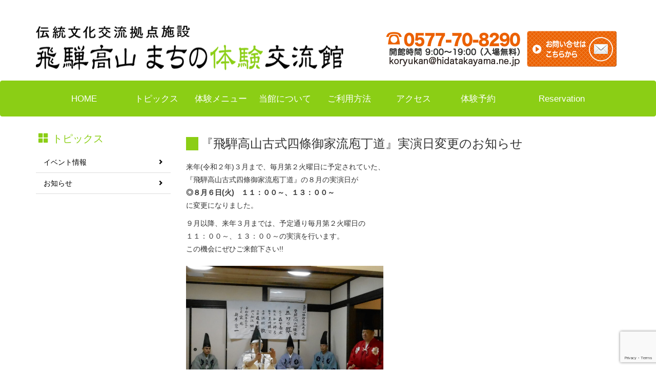

--- FILE ---
content_type: text/html; charset=UTF-8
request_url: https://hidatakayama-taiken.com/%E6%9C%AA%E5%88%86%E9%A1%9E/560
body_size: 7169
content:
<!DOCTYPE html>
<html lang="ja" xml:lang="ja">
<head>
<meta charset="utf-8">
<meta http-equiv="X-UA-Compatible" content="IE=edge">

<meta name="viewport" content="width=device-width, initial-scale=1">
<title>『飛騨高山古式四條御家流庖丁道』実演日変更のお知らせ | 飛騨高山まちの体験交流館</title>
<meta name="description" content="飛騨高山まちの体験交流館は、市民のみなさんや観光客の交流、伝統文化や地場産業の振興を図ること目的に整備しました。,歴史的な建物を活用した施設内で、伝統工芸の実演を見ることや伝統文化の体験ができます。,飛騨高山まちの体験交流館では、茶室・和室などの施設を有料又は無料で貸出を行っています。">
<meta name="keywords" content="飛騨高山まちの体験交流館,伝統工芸,体験メニュー,茶室,和室,高山市">

<!-- Google tag (gtag.js) -->
<script async src="https://www.googletagmanager.com/gtag/js?id=G-WQRFHDCY0F"></script>
<script>
  window.dataLayer = window.dataLayer || [];
  function gtag(){dataLayer.push(arguments);}
  gtag('js', new Date());

  gtag('config', 'G-WQRFHDCY0F');
</script>

<!-- Bootstrap -->
<link href="https://hidatakayama-taiken.com/wp-content/themes/mytheme/css/bootstrap.css" rel="stylesheet">
<link href="https://hidatakayama-taiken.com/wp-content/themes/mytheme/css/style.css" rel="stylesheet" type="text/css">

<!-- HTML5 shim and Respond.js for IE8 support of HTML5 elements and media queries -->
<!-- WARNING: Respond.js doesn't work if you view the page via file:// -->
<!--[if lt IE 9]>
      <script src="https://oss.maxcdn.com/html5shiv/3.7.2/html5shiv.min.js"></script>
      <script src="https://oss.maxcdn.com/respond/1.4.2/respond.min.js"></script>
    <![endif]-->
	<meta name='robots' content='max-image-preview:large' />
<link rel='dns-prefetch' href='//www.google.com' />
<link rel="alternate" type="application/rss+xml" title="飛騨高山まちの体験交流館 &raquo; 『飛騨高山古式四條御家流庖丁道』実演日変更のお知らせ のコメントのフィード" href="https://hidatakayama-taiken.com/%e6%9c%aa%e5%88%86%e9%a1%9e/560/feed" />
<script type="text/javascript">
/* <![CDATA[ */
window._wpemojiSettings = {"baseUrl":"https:\/\/s.w.org\/images\/core\/emoji\/15.0.3\/72x72\/","ext":".png","svgUrl":"https:\/\/s.w.org\/images\/core\/emoji\/15.0.3\/svg\/","svgExt":".svg","source":{"concatemoji":"https:\/\/hidatakayama-taiken.com\/wp-includes\/js\/wp-emoji-release.min.js?ver=6.5.7"}};
/*! This file is auto-generated */
!function(i,n){var o,s,e;function c(e){try{var t={supportTests:e,timestamp:(new Date).valueOf()};sessionStorage.setItem(o,JSON.stringify(t))}catch(e){}}function p(e,t,n){e.clearRect(0,0,e.canvas.width,e.canvas.height),e.fillText(t,0,0);var t=new Uint32Array(e.getImageData(0,0,e.canvas.width,e.canvas.height).data),r=(e.clearRect(0,0,e.canvas.width,e.canvas.height),e.fillText(n,0,0),new Uint32Array(e.getImageData(0,0,e.canvas.width,e.canvas.height).data));return t.every(function(e,t){return e===r[t]})}function u(e,t,n){switch(t){case"flag":return n(e,"\ud83c\udff3\ufe0f\u200d\u26a7\ufe0f","\ud83c\udff3\ufe0f\u200b\u26a7\ufe0f")?!1:!n(e,"\ud83c\uddfa\ud83c\uddf3","\ud83c\uddfa\u200b\ud83c\uddf3")&&!n(e,"\ud83c\udff4\udb40\udc67\udb40\udc62\udb40\udc65\udb40\udc6e\udb40\udc67\udb40\udc7f","\ud83c\udff4\u200b\udb40\udc67\u200b\udb40\udc62\u200b\udb40\udc65\u200b\udb40\udc6e\u200b\udb40\udc67\u200b\udb40\udc7f");case"emoji":return!n(e,"\ud83d\udc26\u200d\u2b1b","\ud83d\udc26\u200b\u2b1b")}return!1}function f(e,t,n){var r="undefined"!=typeof WorkerGlobalScope&&self instanceof WorkerGlobalScope?new OffscreenCanvas(300,150):i.createElement("canvas"),a=r.getContext("2d",{willReadFrequently:!0}),o=(a.textBaseline="top",a.font="600 32px Arial",{});return e.forEach(function(e){o[e]=t(a,e,n)}),o}function t(e){var t=i.createElement("script");t.src=e,t.defer=!0,i.head.appendChild(t)}"undefined"!=typeof Promise&&(o="wpEmojiSettingsSupports",s=["flag","emoji"],n.supports={everything:!0,everythingExceptFlag:!0},e=new Promise(function(e){i.addEventListener("DOMContentLoaded",e,{once:!0})}),new Promise(function(t){var n=function(){try{var e=JSON.parse(sessionStorage.getItem(o));if("object"==typeof e&&"number"==typeof e.timestamp&&(new Date).valueOf()<e.timestamp+604800&&"object"==typeof e.supportTests)return e.supportTests}catch(e){}return null}();if(!n){if("undefined"!=typeof Worker&&"undefined"!=typeof OffscreenCanvas&&"undefined"!=typeof URL&&URL.createObjectURL&&"undefined"!=typeof Blob)try{var e="postMessage("+f.toString()+"("+[JSON.stringify(s),u.toString(),p.toString()].join(",")+"));",r=new Blob([e],{type:"text/javascript"}),a=new Worker(URL.createObjectURL(r),{name:"wpTestEmojiSupports"});return void(a.onmessage=function(e){c(n=e.data),a.terminate(),t(n)})}catch(e){}c(n=f(s,u,p))}t(n)}).then(function(e){for(var t in e)n.supports[t]=e[t],n.supports.everything=n.supports.everything&&n.supports[t],"flag"!==t&&(n.supports.everythingExceptFlag=n.supports.everythingExceptFlag&&n.supports[t]);n.supports.everythingExceptFlag=n.supports.everythingExceptFlag&&!n.supports.flag,n.DOMReady=!1,n.readyCallback=function(){n.DOMReady=!0}}).then(function(){return e}).then(function(){var e;n.supports.everything||(n.readyCallback(),(e=n.source||{}).concatemoji?t(e.concatemoji):e.wpemoji&&e.twemoji&&(t(e.twemoji),t(e.wpemoji)))}))}((window,document),window._wpemojiSettings);
/* ]]> */
</script>
<style id='wp-emoji-styles-inline-css' type='text/css'>

	img.wp-smiley, img.emoji {
		display: inline !important;
		border: none !important;
		box-shadow: none !important;
		height: 1em !important;
		width: 1em !important;
		margin: 0 0.07em !important;
		vertical-align: -0.1em !important;
		background: none !important;
		padding: 0 !important;
	}
</style>
<link rel='stylesheet' id='wp-block-library-css' href='https://hidatakayama-taiken.com/wp-includes/css/dist/block-library/style.min.css?ver=6.5.7' type='text/css' media='all' />
<style id='classic-theme-styles-inline-css' type='text/css'>
/*! This file is auto-generated */
.wp-block-button__link{color:#fff;background-color:#32373c;border-radius:9999px;box-shadow:none;text-decoration:none;padding:calc(.667em + 2px) calc(1.333em + 2px);font-size:1.125em}.wp-block-file__button{background:#32373c;color:#fff;text-decoration:none}
</style>
<style id='global-styles-inline-css' type='text/css'>
body{--wp--preset--color--black: #000000;--wp--preset--color--cyan-bluish-gray: #abb8c3;--wp--preset--color--white: #ffffff;--wp--preset--color--pale-pink: #f78da7;--wp--preset--color--vivid-red: #cf2e2e;--wp--preset--color--luminous-vivid-orange: #ff6900;--wp--preset--color--luminous-vivid-amber: #fcb900;--wp--preset--color--light-green-cyan: #7bdcb5;--wp--preset--color--vivid-green-cyan: #00d084;--wp--preset--color--pale-cyan-blue: #8ed1fc;--wp--preset--color--vivid-cyan-blue: #0693e3;--wp--preset--color--vivid-purple: #9b51e0;--wp--preset--gradient--vivid-cyan-blue-to-vivid-purple: linear-gradient(135deg,rgba(6,147,227,1) 0%,rgb(155,81,224) 100%);--wp--preset--gradient--light-green-cyan-to-vivid-green-cyan: linear-gradient(135deg,rgb(122,220,180) 0%,rgb(0,208,130) 100%);--wp--preset--gradient--luminous-vivid-amber-to-luminous-vivid-orange: linear-gradient(135deg,rgba(252,185,0,1) 0%,rgba(255,105,0,1) 100%);--wp--preset--gradient--luminous-vivid-orange-to-vivid-red: linear-gradient(135deg,rgba(255,105,0,1) 0%,rgb(207,46,46) 100%);--wp--preset--gradient--very-light-gray-to-cyan-bluish-gray: linear-gradient(135deg,rgb(238,238,238) 0%,rgb(169,184,195) 100%);--wp--preset--gradient--cool-to-warm-spectrum: linear-gradient(135deg,rgb(74,234,220) 0%,rgb(151,120,209) 20%,rgb(207,42,186) 40%,rgb(238,44,130) 60%,rgb(251,105,98) 80%,rgb(254,248,76) 100%);--wp--preset--gradient--blush-light-purple: linear-gradient(135deg,rgb(255,206,236) 0%,rgb(152,150,240) 100%);--wp--preset--gradient--blush-bordeaux: linear-gradient(135deg,rgb(254,205,165) 0%,rgb(254,45,45) 50%,rgb(107,0,62) 100%);--wp--preset--gradient--luminous-dusk: linear-gradient(135deg,rgb(255,203,112) 0%,rgb(199,81,192) 50%,rgb(65,88,208) 100%);--wp--preset--gradient--pale-ocean: linear-gradient(135deg,rgb(255,245,203) 0%,rgb(182,227,212) 50%,rgb(51,167,181) 100%);--wp--preset--gradient--electric-grass: linear-gradient(135deg,rgb(202,248,128) 0%,rgb(113,206,126) 100%);--wp--preset--gradient--midnight: linear-gradient(135deg,rgb(2,3,129) 0%,rgb(40,116,252) 100%);--wp--preset--font-size--small: 13px;--wp--preset--font-size--medium: 20px;--wp--preset--font-size--large: 36px;--wp--preset--font-size--x-large: 42px;--wp--preset--spacing--20: 0.44rem;--wp--preset--spacing--30: 0.67rem;--wp--preset--spacing--40: 1rem;--wp--preset--spacing--50: 1.5rem;--wp--preset--spacing--60: 2.25rem;--wp--preset--spacing--70: 3.38rem;--wp--preset--spacing--80: 5.06rem;--wp--preset--shadow--natural: 6px 6px 9px rgba(0, 0, 0, 0.2);--wp--preset--shadow--deep: 12px 12px 50px rgba(0, 0, 0, 0.4);--wp--preset--shadow--sharp: 6px 6px 0px rgba(0, 0, 0, 0.2);--wp--preset--shadow--outlined: 6px 6px 0px -3px rgba(255, 255, 255, 1), 6px 6px rgba(0, 0, 0, 1);--wp--preset--shadow--crisp: 6px 6px 0px rgba(0, 0, 0, 1);}:where(.is-layout-flex){gap: 0.5em;}:where(.is-layout-grid){gap: 0.5em;}body .is-layout-flex{display: flex;}body .is-layout-flex{flex-wrap: wrap;align-items: center;}body .is-layout-flex > *{margin: 0;}body .is-layout-grid{display: grid;}body .is-layout-grid > *{margin: 0;}:where(.wp-block-columns.is-layout-flex){gap: 2em;}:where(.wp-block-columns.is-layout-grid){gap: 2em;}:where(.wp-block-post-template.is-layout-flex){gap: 1.25em;}:where(.wp-block-post-template.is-layout-grid){gap: 1.25em;}.has-black-color{color: var(--wp--preset--color--black) !important;}.has-cyan-bluish-gray-color{color: var(--wp--preset--color--cyan-bluish-gray) !important;}.has-white-color{color: var(--wp--preset--color--white) !important;}.has-pale-pink-color{color: var(--wp--preset--color--pale-pink) !important;}.has-vivid-red-color{color: var(--wp--preset--color--vivid-red) !important;}.has-luminous-vivid-orange-color{color: var(--wp--preset--color--luminous-vivid-orange) !important;}.has-luminous-vivid-amber-color{color: var(--wp--preset--color--luminous-vivid-amber) !important;}.has-light-green-cyan-color{color: var(--wp--preset--color--light-green-cyan) !important;}.has-vivid-green-cyan-color{color: var(--wp--preset--color--vivid-green-cyan) !important;}.has-pale-cyan-blue-color{color: var(--wp--preset--color--pale-cyan-blue) !important;}.has-vivid-cyan-blue-color{color: var(--wp--preset--color--vivid-cyan-blue) !important;}.has-vivid-purple-color{color: var(--wp--preset--color--vivid-purple) !important;}.has-black-background-color{background-color: var(--wp--preset--color--black) !important;}.has-cyan-bluish-gray-background-color{background-color: var(--wp--preset--color--cyan-bluish-gray) !important;}.has-white-background-color{background-color: var(--wp--preset--color--white) !important;}.has-pale-pink-background-color{background-color: var(--wp--preset--color--pale-pink) !important;}.has-vivid-red-background-color{background-color: var(--wp--preset--color--vivid-red) !important;}.has-luminous-vivid-orange-background-color{background-color: var(--wp--preset--color--luminous-vivid-orange) !important;}.has-luminous-vivid-amber-background-color{background-color: var(--wp--preset--color--luminous-vivid-amber) !important;}.has-light-green-cyan-background-color{background-color: var(--wp--preset--color--light-green-cyan) !important;}.has-vivid-green-cyan-background-color{background-color: var(--wp--preset--color--vivid-green-cyan) !important;}.has-pale-cyan-blue-background-color{background-color: var(--wp--preset--color--pale-cyan-blue) !important;}.has-vivid-cyan-blue-background-color{background-color: var(--wp--preset--color--vivid-cyan-blue) !important;}.has-vivid-purple-background-color{background-color: var(--wp--preset--color--vivid-purple) !important;}.has-black-border-color{border-color: var(--wp--preset--color--black) !important;}.has-cyan-bluish-gray-border-color{border-color: var(--wp--preset--color--cyan-bluish-gray) !important;}.has-white-border-color{border-color: var(--wp--preset--color--white) !important;}.has-pale-pink-border-color{border-color: var(--wp--preset--color--pale-pink) !important;}.has-vivid-red-border-color{border-color: var(--wp--preset--color--vivid-red) !important;}.has-luminous-vivid-orange-border-color{border-color: var(--wp--preset--color--luminous-vivid-orange) !important;}.has-luminous-vivid-amber-border-color{border-color: var(--wp--preset--color--luminous-vivid-amber) !important;}.has-light-green-cyan-border-color{border-color: var(--wp--preset--color--light-green-cyan) !important;}.has-vivid-green-cyan-border-color{border-color: var(--wp--preset--color--vivid-green-cyan) !important;}.has-pale-cyan-blue-border-color{border-color: var(--wp--preset--color--pale-cyan-blue) !important;}.has-vivid-cyan-blue-border-color{border-color: var(--wp--preset--color--vivid-cyan-blue) !important;}.has-vivid-purple-border-color{border-color: var(--wp--preset--color--vivid-purple) !important;}.has-vivid-cyan-blue-to-vivid-purple-gradient-background{background: var(--wp--preset--gradient--vivid-cyan-blue-to-vivid-purple) !important;}.has-light-green-cyan-to-vivid-green-cyan-gradient-background{background: var(--wp--preset--gradient--light-green-cyan-to-vivid-green-cyan) !important;}.has-luminous-vivid-amber-to-luminous-vivid-orange-gradient-background{background: var(--wp--preset--gradient--luminous-vivid-amber-to-luminous-vivid-orange) !important;}.has-luminous-vivid-orange-to-vivid-red-gradient-background{background: var(--wp--preset--gradient--luminous-vivid-orange-to-vivid-red) !important;}.has-very-light-gray-to-cyan-bluish-gray-gradient-background{background: var(--wp--preset--gradient--very-light-gray-to-cyan-bluish-gray) !important;}.has-cool-to-warm-spectrum-gradient-background{background: var(--wp--preset--gradient--cool-to-warm-spectrum) !important;}.has-blush-light-purple-gradient-background{background: var(--wp--preset--gradient--blush-light-purple) !important;}.has-blush-bordeaux-gradient-background{background: var(--wp--preset--gradient--blush-bordeaux) !important;}.has-luminous-dusk-gradient-background{background: var(--wp--preset--gradient--luminous-dusk) !important;}.has-pale-ocean-gradient-background{background: var(--wp--preset--gradient--pale-ocean) !important;}.has-electric-grass-gradient-background{background: var(--wp--preset--gradient--electric-grass) !important;}.has-midnight-gradient-background{background: var(--wp--preset--gradient--midnight) !important;}.has-small-font-size{font-size: var(--wp--preset--font-size--small) !important;}.has-medium-font-size{font-size: var(--wp--preset--font-size--medium) !important;}.has-large-font-size{font-size: var(--wp--preset--font-size--large) !important;}.has-x-large-font-size{font-size: var(--wp--preset--font-size--x-large) !important;}
.wp-block-navigation a:where(:not(.wp-element-button)){color: inherit;}
:where(.wp-block-post-template.is-layout-flex){gap: 1.25em;}:where(.wp-block-post-template.is-layout-grid){gap: 1.25em;}
:where(.wp-block-columns.is-layout-flex){gap: 2em;}:where(.wp-block-columns.is-layout-grid){gap: 2em;}
.wp-block-pullquote{font-size: 1.5em;line-height: 1.6;}
</style>
<link rel='stylesheet' id='contact-form-7-css' href='https://hidatakayama-taiken.com/wp-content/plugins/contact-form-7/includes/css/styles.css?ver=5.5.6' type='text/css' media='all' />
<style id='akismet-widget-style-inline-css' type='text/css'>

			.a-stats {
				--akismet-color-mid-green: #357b49;
				--akismet-color-white: #fff;
				--akismet-color-light-grey: #f6f7f7;

				max-width: 350px;
				width: auto;
			}

			.a-stats * {
				all: unset;
				box-sizing: border-box;
			}

			.a-stats strong {
				font-weight: 600;
			}

			.a-stats a.a-stats__link,
			.a-stats a.a-stats__link:visited,
			.a-stats a.a-stats__link:active {
				background: var(--akismet-color-mid-green);
				border: none;
				box-shadow: none;
				border-radius: 8px;
				color: var(--akismet-color-white);
				cursor: pointer;
				display: block;
				font-family: -apple-system, BlinkMacSystemFont, 'Segoe UI', 'Roboto', 'Oxygen-Sans', 'Ubuntu', 'Cantarell', 'Helvetica Neue', sans-serif;
				font-weight: 500;
				padding: 12px;
				text-align: center;
				text-decoration: none;
				transition: all 0.2s ease;
			}

			/* Extra specificity to deal with TwentyTwentyOne focus style */
			.widget .a-stats a.a-stats__link:focus {
				background: var(--akismet-color-mid-green);
				color: var(--akismet-color-white);
				text-decoration: none;
			}

			.a-stats a.a-stats__link:hover {
				filter: brightness(110%);
				box-shadow: 0 4px 12px rgba(0, 0, 0, 0.06), 0 0 2px rgba(0, 0, 0, 0.16);
			}

			.a-stats .count {
				color: var(--akismet-color-white);
				display: block;
				font-size: 1.5em;
				line-height: 1.4;
				padding: 0 13px;
				white-space: nowrap;
			}
		
</style>
<link rel="https://api.w.org/" href="https://hidatakayama-taiken.com/wp-json/" /><link rel="alternate" type="application/json" href="https://hidatakayama-taiken.com/wp-json/wp/v2/posts/560" /><link rel="EditURI" type="application/rsd+xml" title="RSD" href="https://hidatakayama-taiken.com/xmlrpc.php?rsd" />
<meta name="generator" content="WordPress 6.5.7" />
<link rel="canonical" href="https://hidatakayama-taiken.com/%e6%9c%aa%e5%88%86%e9%a1%9e/560" />
<link rel='shortlink' href='https://hidatakayama-taiken.com/?p=560' />
<link rel="alternate" type="application/json+oembed" href="https://hidatakayama-taiken.com/wp-json/oembed/1.0/embed?url=https%3A%2F%2Fhidatakayama-taiken.com%2F%25e6%259c%25aa%25e5%2588%2586%25e9%25a1%259e%2F560" />
<link rel="alternate" type="text/xml+oembed" href="https://hidatakayama-taiken.com/wp-json/oembed/1.0/embed?url=https%3A%2F%2Fhidatakayama-taiken.com%2F%25e6%259c%25aa%25e5%2588%2586%25e9%25a1%259e%2F560&#038;format=xml" />
</head>
<body data-rsssl=1>

<!-- page title -->
<div class="container" style="margin-top:30px;">
<div class="row">
    <div class="col-sm-7 hidden-xs">
    	<h1><img src="https://hidatakayama-taiken.com/wp-content/themes/mytheme/images/logo.png" alt="飛騨高山まちの体験交流館" width="600" height="87"></h1>
    </div>
    <div class="col-sm-5 hidden-xs tel">
    	<a href="https://hidatakayama-taiken.com/contacts"><img src="https://hidatakayama-taiken.com/wp-content/themes/mytheme/images/tel.png" alt="お問い合せはこちら" width="450" height="70"></a>
    </div>
</div>
</div>    
<div class="visible-xs" style="margin:0px 0px 0px 30px;"><img src="https://hidatakayama-taiken.com/wp-content/themes/mytheme/images/title_s.png" alt="飛騨高山まちの体験交流館" width="320" height="117"></div>
<!-- gNavi -->
<nav class="navbar navbar-default" style="margin-bottom:0px;">
  <div class="container">
    <!-- Brand and toggle get grouped for better mobile display -->
    <div class="navbar-header">
      <button type="button" class="navbar-toggle collapsed" data-toggle="collapse" data-target="#defaultNavbar1"><span class="sr-only">Toggle navigation</span><span class="icon-bar"></span><span class="icon-bar"></span><span class="icon-bar"></span></button>
    </div>
    <!-- Collect the nav links, forms, and other content for toggling -->
    <div class="collapse navbar-collapse" id="defaultNavbar1">
      <ul class="nav nav-justified gnavi-text hidden-xs">
        <li><a href="https://hidatakayama-taiken.com/">HOME</a></li>
        <li><a href="https://hidatakayama-taiken.com/category/topics">トピックス</a></li>
        <li><a href="https://hidatakayama-taiken.com/taiken">体験メニュー</a></li>
    	<li><a href="https://hidatakayama-taiken.com/about">当館について</a></li>
        <li><a href="https://hidatakayama-taiken.com/use">ご利用方法</a></li>
        <li><a href="https://hidatakayama-taiken.com/access">アクセス</a></li>
        <li><a href="https://hidatakayama-taiken.com/reservation">体験予約</a></li>
        <li><a href="https://hidatakayama-taiken.com/reservation_en">Reservation</a></li>
      </ul>
      <ul class="nav navbar-nav visible-xs">
        <li><a href="https://hidatakayama-taiken.com/">HOME</a></li>
        <li><a href="https://hidatakayama-taiken.com/category/topics">トピックス</a></li>
        <li><a href="https://hidatakayama-taiken.com/taiken">体験メニュー</a></li>
    	<li><a href="https://hidatakayama-taiken.com/about">当館について</a></li>
        <li><a href="https://hidatakayama-taiken.com/use">ご利用方法</a></li>
        <li><a href="https://hidatakayama-taiken.com/access">アクセス</a></li>
        <li><a href="https://hidatakayama-taiken.com/reservation">体験予約</a></li>
        <li><a href="https://hidatakayama-taiken.com/reservation_en">Reservation</a></li>
      </ul>
    </div>
    <!-- /.navbar-collapse -->
  </div>
  <!-- /.container-fluid -->
</nav>
<!--<div class="container hidden-print">
	<hr style="border-color:#8BCE15; margin-top:0px;">
</div> -->

<!-- contensts -->
<section>
	<div class="container" style="margin-top:0px;">
		<div class="row">
    		<div class="col-sm-9 col-sm-push-3">
	<div id="news">
			<h2>『飛騨高山古式四條御家流庖丁道』実演日変更のお知らせ</h2>
		<div id="%e3%80%8e%e9%a3%9b%e9%a8%a8%e9%ab%98%e5%b1%b1%e5%8f%a4%e5%bc%8f%e5%9b%9b%e6%a2%9d%e5%be%a1%e5%ae%b6%e6%b5%81%e5%ba%96%e4%b8%81%e9%81%93%e3%80%8f%e5%ae%9f%e6%bc%94%e6%97%a5%e5%a4%89%e6%9b%b4%e3%81%ae">
			<p>来年(令和２年)３月まで、毎月第２火曜日に予定されていた、<br />
『飛騨高山古式四條御家流庖丁道』の８月の実演日が<br />
<strong>◎８月６日(火)　１１：００～、１３：００～</strong><br />
に変更になりました。</p>
<p>９月以降、来年３月までは、予定通り毎月第２火曜日の<br />
１１：００～、１３：００～の実演を行います。<br />
この機会にぜひご来館下さい!!</p>
<p><img fetchpriority="high" decoding="async" class="wp-image-561 alignleft" src="https://hidatakayama-taiken.com/wp-content/uploads/2019/07/dscn1419.jpg" alt="" width="385" height="289" srcset="https://hidatakayama-taiken.com/wp-content/uploads/2019/07/dscn1419.jpg 2272w, https://hidatakayama-taiken.com/wp-content/uploads/2019/07/dscn1419-300x225.jpg 300w, https://hidatakayama-taiken.com/wp-content/uploads/2019/07/dscn1419-768x576.jpg 768w, https://hidatakayama-taiken.com/wp-content/uploads/2019/07/dscn1419-1024x768.jpg 1024w" sizes="(max-width: 385px) 100vw, 385px" /></p>
		</div>
		<!--<center><span id="bk_btn" style="display: block;"><a href="javascript:history.back();">一覧に戻る</a></span></center>-->
	</div>
</div>
			<div class="col-sm-3 col-sm-pull-9 hidden-print">
		<nav>
			<h4 class="submenu" style="padding:0 0 5px 5px;"><i class="glyphicon glyphicon glyphicon-th-large"></i>トピックス</h4>  
			<div class="submenu-sideNav list-group2">
				<!--<a href="https://hidatakayama-taiken.com/category/machikyo-dayori-h28" class="list-group-item lgi">28年度 <i class="glyphicon glyphicon-chevron-right text-arrowIcon"></i></a>-->
				<a href="https://hidatakayama-taiken.com/category/topics/event" class="list-group-item lgi">イベント情報 <i class="glyphicon glyphicon-chevron-right text-arrowIcon"></i></a><a href="https://hidatakayama-taiken.com/category/topics/news" class="list-group-item lgi">お知らせ <i class="glyphicon glyphicon-chevron-right text-arrowIcon"></i></a>			</div>
		</nav>
	</div>
	<div>
<div>
</section>
<!-- footer -->
<footer>
<div class="container-fluid" style="padding:0px;padding-right:0px;">

  
<div class="container">
  <div class="row">
  	<div class="col-xs-12">
    <p class="text-center" style="color:#fff; padding:20px 0;">飛騨高山まちの体験交流館　〒506-0844　岐阜県高山市上一之町35-1　電話 0577-70-8290　FAX 0577-70-8291<br />
    &copy;飛騨高山まちの体験交流館</p>
    </div>
  </div>
</div>
</div>
</footer>


<!-- jQuery (necessary for Bootstrap's JavaScript plugins) --> 
<script src="https://hidatakayama-taiken.com/wp-content/themes/mytheme/js/jquery-1.11.2.min.js"></script>

<!-- Include all compiled plugins (below), or include individual files as needed --> 
<script src="https://hidatakayama-taiken.com/wp-content/themes/mytheme/js/bootstrap.js"></script>
<script type="text/javascript" src="https://hidatakayama-taiken.com/wp-includes/js/dist/vendor/wp-polyfill-inert.min.js?ver=3.1.2" id="wp-polyfill-inert-js"></script>
<script type="text/javascript" src="https://hidatakayama-taiken.com/wp-includes/js/dist/vendor/regenerator-runtime.min.js?ver=0.14.0" id="regenerator-runtime-js"></script>
<script type="text/javascript" src="https://hidatakayama-taiken.com/wp-includes/js/dist/vendor/wp-polyfill.min.js?ver=3.15.0" id="wp-polyfill-js"></script>
<script type="text/javascript" id="contact-form-7-js-extra">
/* <![CDATA[ */
var wpcf7 = {"api":{"root":"https:\/\/hidatakayama-taiken.com\/wp-json\/","namespace":"contact-form-7\/v1"}};
/* ]]> */
</script>
<script type="text/javascript" src="https://hidatakayama-taiken.com/wp-content/plugins/contact-form-7/includes/js/index.js?ver=5.5.6" id="contact-form-7-js"></script>
<script type="text/javascript" src="https://www.google.com/recaptcha/api.js?render=6Lc1FUQfAAAAADAb9GInOHKL031HM_nxJqWBoMYl&amp;ver=3.0" id="google-recaptcha-js"></script>
<script type="text/javascript" id="wpcf7-recaptcha-js-extra">
/* <![CDATA[ */
var wpcf7_recaptcha = {"sitekey":"6Lc1FUQfAAAAADAb9GInOHKL031HM_nxJqWBoMYl","actions":{"homepage":"homepage","contactform":"contactform"}};
/* ]]> */
</script>
<script type="text/javascript" src="https://hidatakayama-taiken.com/wp-content/plugins/contact-form-7/modules/recaptcha/index.js?ver=5.5.6" id="wpcf7-recaptcha-js"></script>
</body>
</html>


--- FILE ---
content_type: text/html; charset=utf-8
request_url: https://www.google.com/recaptcha/api2/anchor?ar=1&k=6Lc1FUQfAAAAADAb9GInOHKL031HM_nxJqWBoMYl&co=aHR0cHM6Ly9oaWRhdGFrYXlhbWEtdGFpa2VuLmNvbTo0NDM.&hl=en&v=PoyoqOPhxBO7pBk68S4YbpHZ&size=invisible&anchor-ms=20000&execute-ms=30000&cb=nz36trlhg0kr
body_size: 48782
content:
<!DOCTYPE HTML><html dir="ltr" lang="en"><head><meta http-equiv="Content-Type" content="text/html; charset=UTF-8">
<meta http-equiv="X-UA-Compatible" content="IE=edge">
<title>reCAPTCHA</title>
<style type="text/css">
/* cyrillic-ext */
@font-face {
  font-family: 'Roboto';
  font-style: normal;
  font-weight: 400;
  font-stretch: 100%;
  src: url(//fonts.gstatic.com/s/roboto/v48/KFO7CnqEu92Fr1ME7kSn66aGLdTylUAMa3GUBHMdazTgWw.woff2) format('woff2');
  unicode-range: U+0460-052F, U+1C80-1C8A, U+20B4, U+2DE0-2DFF, U+A640-A69F, U+FE2E-FE2F;
}
/* cyrillic */
@font-face {
  font-family: 'Roboto';
  font-style: normal;
  font-weight: 400;
  font-stretch: 100%;
  src: url(//fonts.gstatic.com/s/roboto/v48/KFO7CnqEu92Fr1ME7kSn66aGLdTylUAMa3iUBHMdazTgWw.woff2) format('woff2');
  unicode-range: U+0301, U+0400-045F, U+0490-0491, U+04B0-04B1, U+2116;
}
/* greek-ext */
@font-face {
  font-family: 'Roboto';
  font-style: normal;
  font-weight: 400;
  font-stretch: 100%;
  src: url(//fonts.gstatic.com/s/roboto/v48/KFO7CnqEu92Fr1ME7kSn66aGLdTylUAMa3CUBHMdazTgWw.woff2) format('woff2');
  unicode-range: U+1F00-1FFF;
}
/* greek */
@font-face {
  font-family: 'Roboto';
  font-style: normal;
  font-weight: 400;
  font-stretch: 100%;
  src: url(//fonts.gstatic.com/s/roboto/v48/KFO7CnqEu92Fr1ME7kSn66aGLdTylUAMa3-UBHMdazTgWw.woff2) format('woff2');
  unicode-range: U+0370-0377, U+037A-037F, U+0384-038A, U+038C, U+038E-03A1, U+03A3-03FF;
}
/* math */
@font-face {
  font-family: 'Roboto';
  font-style: normal;
  font-weight: 400;
  font-stretch: 100%;
  src: url(//fonts.gstatic.com/s/roboto/v48/KFO7CnqEu92Fr1ME7kSn66aGLdTylUAMawCUBHMdazTgWw.woff2) format('woff2');
  unicode-range: U+0302-0303, U+0305, U+0307-0308, U+0310, U+0312, U+0315, U+031A, U+0326-0327, U+032C, U+032F-0330, U+0332-0333, U+0338, U+033A, U+0346, U+034D, U+0391-03A1, U+03A3-03A9, U+03B1-03C9, U+03D1, U+03D5-03D6, U+03F0-03F1, U+03F4-03F5, U+2016-2017, U+2034-2038, U+203C, U+2040, U+2043, U+2047, U+2050, U+2057, U+205F, U+2070-2071, U+2074-208E, U+2090-209C, U+20D0-20DC, U+20E1, U+20E5-20EF, U+2100-2112, U+2114-2115, U+2117-2121, U+2123-214F, U+2190, U+2192, U+2194-21AE, U+21B0-21E5, U+21F1-21F2, U+21F4-2211, U+2213-2214, U+2216-22FF, U+2308-230B, U+2310, U+2319, U+231C-2321, U+2336-237A, U+237C, U+2395, U+239B-23B7, U+23D0, U+23DC-23E1, U+2474-2475, U+25AF, U+25B3, U+25B7, U+25BD, U+25C1, U+25CA, U+25CC, U+25FB, U+266D-266F, U+27C0-27FF, U+2900-2AFF, U+2B0E-2B11, U+2B30-2B4C, U+2BFE, U+3030, U+FF5B, U+FF5D, U+1D400-1D7FF, U+1EE00-1EEFF;
}
/* symbols */
@font-face {
  font-family: 'Roboto';
  font-style: normal;
  font-weight: 400;
  font-stretch: 100%;
  src: url(//fonts.gstatic.com/s/roboto/v48/KFO7CnqEu92Fr1ME7kSn66aGLdTylUAMaxKUBHMdazTgWw.woff2) format('woff2');
  unicode-range: U+0001-000C, U+000E-001F, U+007F-009F, U+20DD-20E0, U+20E2-20E4, U+2150-218F, U+2190, U+2192, U+2194-2199, U+21AF, U+21E6-21F0, U+21F3, U+2218-2219, U+2299, U+22C4-22C6, U+2300-243F, U+2440-244A, U+2460-24FF, U+25A0-27BF, U+2800-28FF, U+2921-2922, U+2981, U+29BF, U+29EB, U+2B00-2BFF, U+4DC0-4DFF, U+FFF9-FFFB, U+10140-1018E, U+10190-1019C, U+101A0, U+101D0-101FD, U+102E0-102FB, U+10E60-10E7E, U+1D2C0-1D2D3, U+1D2E0-1D37F, U+1F000-1F0FF, U+1F100-1F1AD, U+1F1E6-1F1FF, U+1F30D-1F30F, U+1F315, U+1F31C, U+1F31E, U+1F320-1F32C, U+1F336, U+1F378, U+1F37D, U+1F382, U+1F393-1F39F, U+1F3A7-1F3A8, U+1F3AC-1F3AF, U+1F3C2, U+1F3C4-1F3C6, U+1F3CA-1F3CE, U+1F3D4-1F3E0, U+1F3ED, U+1F3F1-1F3F3, U+1F3F5-1F3F7, U+1F408, U+1F415, U+1F41F, U+1F426, U+1F43F, U+1F441-1F442, U+1F444, U+1F446-1F449, U+1F44C-1F44E, U+1F453, U+1F46A, U+1F47D, U+1F4A3, U+1F4B0, U+1F4B3, U+1F4B9, U+1F4BB, U+1F4BF, U+1F4C8-1F4CB, U+1F4D6, U+1F4DA, U+1F4DF, U+1F4E3-1F4E6, U+1F4EA-1F4ED, U+1F4F7, U+1F4F9-1F4FB, U+1F4FD-1F4FE, U+1F503, U+1F507-1F50B, U+1F50D, U+1F512-1F513, U+1F53E-1F54A, U+1F54F-1F5FA, U+1F610, U+1F650-1F67F, U+1F687, U+1F68D, U+1F691, U+1F694, U+1F698, U+1F6AD, U+1F6B2, U+1F6B9-1F6BA, U+1F6BC, U+1F6C6-1F6CF, U+1F6D3-1F6D7, U+1F6E0-1F6EA, U+1F6F0-1F6F3, U+1F6F7-1F6FC, U+1F700-1F7FF, U+1F800-1F80B, U+1F810-1F847, U+1F850-1F859, U+1F860-1F887, U+1F890-1F8AD, U+1F8B0-1F8BB, U+1F8C0-1F8C1, U+1F900-1F90B, U+1F93B, U+1F946, U+1F984, U+1F996, U+1F9E9, U+1FA00-1FA6F, U+1FA70-1FA7C, U+1FA80-1FA89, U+1FA8F-1FAC6, U+1FACE-1FADC, U+1FADF-1FAE9, U+1FAF0-1FAF8, U+1FB00-1FBFF;
}
/* vietnamese */
@font-face {
  font-family: 'Roboto';
  font-style: normal;
  font-weight: 400;
  font-stretch: 100%;
  src: url(//fonts.gstatic.com/s/roboto/v48/KFO7CnqEu92Fr1ME7kSn66aGLdTylUAMa3OUBHMdazTgWw.woff2) format('woff2');
  unicode-range: U+0102-0103, U+0110-0111, U+0128-0129, U+0168-0169, U+01A0-01A1, U+01AF-01B0, U+0300-0301, U+0303-0304, U+0308-0309, U+0323, U+0329, U+1EA0-1EF9, U+20AB;
}
/* latin-ext */
@font-face {
  font-family: 'Roboto';
  font-style: normal;
  font-weight: 400;
  font-stretch: 100%;
  src: url(//fonts.gstatic.com/s/roboto/v48/KFO7CnqEu92Fr1ME7kSn66aGLdTylUAMa3KUBHMdazTgWw.woff2) format('woff2');
  unicode-range: U+0100-02BA, U+02BD-02C5, U+02C7-02CC, U+02CE-02D7, U+02DD-02FF, U+0304, U+0308, U+0329, U+1D00-1DBF, U+1E00-1E9F, U+1EF2-1EFF, U+2020, U+20A0-20AB, U+20AD-20C0, U+2113, U+2C60-2C7F, U+A720-A7FF;
}
/* latin */
@font-face {
  font-family: 'Roboto';
  font-style: normal;
  font-weight: 400;
  font-stretch: 100%;
  src: url(//fonts.gstatic.com/s/roboto/v48/KFO7CnqEu92Fr1ME7kSn66aGLdTylUAMa3yUBHMdazQ.woff2) format('woff2');
  unicode-range: U+0000-00FF, U+0131, U+0152-0153, U+02BB-02BC, U+02C6, U+02DA, U+02DC, U+0304, U+0308, U+0329, U+2000-206F, U+20AC, U+2122, U+2191, U+2193, U+2212, U+2215, U+FEFF, U+FFFD;
}
/* cyrillic-ext */
@font-face {
  font-family: 'Roboto';
  font-style: normal;
  font-weight: 500;
  font-stretch: 100%;
  src: url(//fonts.gstatic.com/s/roboto/v48/KFO7CnqEu92Fr1ME7kSn66aGLdTylUAMa3GUBHMdazTgWw.woff2) format('woff2');
  unicode-range: U+0460-052F, U+1C80-1C8A, U+20B4, U+2DE0-2DFF, U+A640-A69F, U+FE2E-FE2F;
}
/* cyrillic */
@font-face {
  font-family: 'Roboto';
  font-style: normal;
  font-weight: 500;
  font-stretch: 100%;
  src: url(//fonts.gstatic.com/s/roboto/v48/KFO7CnqEu92Fr1ME7kSn66aGLdTylUAMa3iUBHMdazTgWw.woff2) format('woff2');
  unicode-range: U+0301, U+0400-045F, U+0490-0491, U+04B0-04B1, U+2116;
}
/* greek-ext */
@font-face {
  font-family: 'Roboto';
  font-style: normal;
  font-weight: 500;
  font-stretch: 100%;
  src: url(//fonts.gstatic.com/s/roboto/v48/KFO7CnqEu92Fr1ME7kSn66aGLdTylUAMa3CUBHMdazTgWw.woff2) format('woff2');
  unicode-range: U+1F00-1FFF;
}
/* greek */
@font-face {
  font-family: 'Roboto';
  font-style: normal;
  font-weight: 500;
  font-stretch: 100%;
  src: url(//fonts.gstatic.com/s/roboto/v48/KFO7CnqEu92Fr1ME7kSn66aGLdTylUAMa3-UBHMdazTgWw.woff2) format('woff2');
  unicode-range: U+0370-0377, U+037A-037F, U+0384-038A, U+038C, U+038E-03A1, U+03A3-03FF;
}
/* math */
@font-face {
  font-family: 'Roboto';
  font-style: normal;
  font-weight: 500;
  font-stretch: 100%;
  src: url(//fonts.gstatic.com/s/roboto/v48/KFO7CnqEu92Fr1ME7kSn66aGLdTylUAMawCUBHMdazTgWw.woff2) format('woff2');
  unicode-range: U+0302-0303, U+0305, U+0307-0308, U+0310, U+0312, U+0315, U+031A, U+0326-0327, U+032C, U+032F-0330, U+0332-0333, U+0338, U+033A, U+0346, U+034D, U+0391-03A1, U+03A3-03A9, U+03B1-03C9, U+03D1, U+03D5-03D6, U+03F0-03F1, U+03F4-03F5, U+2016-2017, U+2034-2038, U+203C, U+2040, U+2043, U+2047, U+2050, U+2057, U+205F, U+2070-2071, U+2074-208E, U+2090-209C, U+20D0-20DC, U+20E1, U+20E5-20EF, U+2100-2112, U+2114-2115, U+2117-2121, U+2123-214F, U+2190, U+2192, U+2194-21AE, U+21B0-21E5, U+21F1-21F2, U+21F4-2211, U+2213-2214, U+2216-22FF, U+2308-230B, U+2310, U+2319, U+231C-2321, U+2336-237A, U+237C, U+2395, U+239B-23B7, U+23D0, U+23DC-23E1, U+2474-2475, U+25AF, U+25B3, U+25B7, U+25BD, U+25C1, U+25CA, U+25CC, U+25FB, U+266D-266F, U+27C0-27FF, U+2900-2AFF, U+2B0E-2B11, U+2B30-2B4C, U+2BFE, U+3030, U+FF5B, U+FF5D, U+1D400-1D7FF, U+1EE00-1EEFF;
}
/* symbols */
@font-face {
  font-family: 'Roboto';
  font-style: normal;
  font-weight: 500;
  font-stretch: 100%;
  src: url(//fonts.gstatic.com/s/roboto/v48/KFO7CnqEu92Fr1ME7kSn66aGLdTylUAMaxKUBHMdazTgWw.woff2) format('woff2');
  unicode-range: U+0001-000C, U+000E-001F, U+007F-009F, U+20DD-20E0, U+20E2-20E4, U+2150-218F, U+2190, U+2192, U+2194-2199, U+21AF, U+21E6-21F0, U+21F3, U+2218-2219, U+2299, U+22C4-22C6, U+2300-243F, U+2440-244A, U+2460-24FF, U+25A0-27BF, U+2800-28FF, U+2921-2922, U+2981, U+29BF, U+29EB, U+2B00-2BFF, U+4DC0-4DFF, U+FFF9-FFFB, U+10140-1018E, U+10190-1019C, U+101A0, U+101D0-101FD, U+102E0-102FB, U+10E60-10E7E, U+1D2C0-1D2D3, U+1D2E0-1D37F, U+1F000-1F0FF, U+1F100-1F1AD, U+1F1E6-1F1FF, U+1F30D-1F30F, U+1F315, U+1F31C, U+1F31E, U+1F320-1F32C, U+1F336, U+1F378, U+1F37D, U+1F382, U+1F393-1F39F, U+1F3A7-1F3A8, U+1F3AC-1F3AF, U+1F3C2, U+1F3C4-1F3C6, U+1F3CA-1F3CE, U+1F3D4-1F3E0, U+1F3ED, U+1F3F1-1F3F3, U+1F3F5-1F3F7, U+1F408, U+1F415, U+1F41F, U+1F426, U+1F43F, U+1F441-1F442, U+1F444, U+1F446-1F449, U+1F44C-1F44E, U+1F453, U+1F46A, U+1F47D, U+1F4A3, U+1F4B0, U+1F4B3, U+1F4B9, U+1F4BB, U+1F4BF, U+1F4C8-1F4CB, U+1F4D6, U+1F4DA, U+1F4DF, U+1F4E3-1F4E6, U+1F4EA-1F4ED, U+1F4F7, U+1F4F9-1F4FB, U+1F4FD-1F4FE, U+1F503, U+1F507-1F50B, U+1F50D, U+1F512-1F513, U+1F53E-1F54A, U+1F54F-1F5FA, U+1F610, U+1F650-1F67F, U+1F687, U+1F68D, U+1F691, U+1F694, U+1F698, U+1F6AD, U+1F6B2, U+1F6B9-1F6BA, U+1F6BC, U+1F6C6-1F6CF, U+1F6D3-1F6D7, U+1F6E0-1F6EA, U+1F6F0-1F6F3, U+1F6F7-1F6FC, U+1F700-1F7FF, U+1F800-1F80B, U+1F810-1F847, U+1F850-1F859, U+1F860-1F887, U+1F890-1F8AD, U+1F8B0-1F8BB, U+1F8C0-1F8C1, U+1F900-1F90B, U+1F93B, U+1F946, U+1F984, U+1F996, U+1F9E9, U+1FA00-1FA6F, U+1FA70-1FA7C, U+1FA80-1FA89, U+1FA8F-1FAC6, U+1FACE-1FADC, U+1FADF-1FAE9, U+1FAF0-1FAF8, U+1FB00-1FBFF;
}
/* vietnamese */
@font-face {
  font-family: 'Roboto';
  font-style: normal;
  font-weight: 500;
  font-stretch: 100%;
  src: url(//fonts.gstatic.com/s/roboto/v48/KFO7CnqEu92Fr1ME7kSn66aGLdTylUAMa3OUBHMdazTgWw.woff2) format('woff2');
  unicode-range: U+0102-0103, U+0110-0111, U+0128-0129, U+0168-0169, U+01A0-01A1, U+01AF-01B0, U+0300-0301, U+0303-0304, U+0308-0309, U+0323, U+0329, U+1EA0-1EF9, U+20AB;
}
/* latin-ext */
@font-face {
  font-family: 'Roboto';
  font-style: normal;
  font-weight: 500;
  font-stretch: 100%;
  src: url(//fonts.gstatic.com/s/roboto/v48/KFO7CnqEu92Fr1ME7kSn66aGLdTylUAMa3KUBHMdazTgWw.woff2) format('woff2');
  unicode-range: U+0100-02BA, U+02BD-02C5, U+02C7-02CC, U+02CE-02D7, U+02DD-02FF, U+0304, U+0308, U+0329, U+1D00-1DBF, U+1E00-1E9F, U+1EF2-1EFF, U+2020, U+20A0-20AB, U+20AD-20C0, U+2113, U+2C60-2C7F, U+A720-A7FF;
}
/* latin */
@font-face {
  font-family: 'Roboto';
  font-style: normal;
  font-weight: 500;
  font-stretch: 100%;
  src: url(//fonts.gstatic.com/s/roboto/v48/KFO7CnqEu92Fr1ME7kSn66aGLdTylUAMa3yUBHMdazQ.woff2) format('woff2');
  unicode-range: U+0000-00FF, U+0131, U+0152-0153, U+02BB-02BC, U+02C6, U+02DA, U+02DC, U+0304, U+0308, U+0329, U+2000-206F, U+20AC, U+2122, U+2191, U+2193, U+2212, U+2215, U+FEFF, U+FFFD;
}
/* cyrillic-ext */
@font-face {
  font-family: 'Roboto';
  font-style: normal;
  font-weight: 900;
  font-stretch: 100%;
  src: url(//fonts.gstatic.com/s/roboto/v48/KFO7CnqEu92Fr1ME7kSn66aGLdTylUAMa3GUBHMdazTgWw.woff2) format('woff2');
  unicode-range: U+0460-052F, U+1C80-1C8A, U+20B4, U+2DE0-2DFF, U+A640-A69F, U+FE2E-FE2F;
}
/* cyrillic */
@font-face {
  font-family: 'Roboto';
  font-style: normal;
  font-weight: 900;
  font-stretch: 100%;
  src: url(//fonts.gstatic.com/s/roboto/v48/KFO7CnqEu92Fr1ME7kSn66aGLdTylUAMa3iUBHMdazTgWw.woff2) format('woff2');
  unicode-range: U+0301, U+0400-045F, U+0490-0491, U+04B0-04B1, U+2116;
}
/* greek-ext */
@font-face {
  font-family: 'Roboto';
  font-style: normal;
  font-weight: 900;
  font-stretch: 100%;
  src: url(//fonts.gstatic.com/s/roboto/v48/KFO7CnqEu92Fr1ME7kSn66aGLdTylUAMa3CUBHMdazTgWw.woff2) format('woff2');
  unicode-range: U+1F00-1FFF;
}
/* greek */
@font-face {
  font-family: 'Roboto';
  font-style: normal;
  font-weight: 900;
  font-stretch: 100%;
  src: url(//fonts.gstatic.com/s/roboto/v48/KFO7CnqEu92Fr1ME7kSn66aGLdTylUAMa3-UBHMdazTgWw.woff2) format('woff2');
  unicode-range: U+0370-0377, U+037A-037F, U+0384-038A, U+038C, U+038E-03A1, U+03A3-03FF;
}
/* math */
@font-face {
  font-family: 'Roboto';
  font-style: normal;
  font-weight: 900;
  font-stretch: 100%;
  src: url(//fonts.gstatic.com/s/roboto/v48/KFO7CnqEu92Fr1ME7kSn66aGLdTylUAMawCUBHMdazTgWw.woff2) format('woff2');
  unicode-range: U+0302-0303, U+0305, U+0307-0308, U+0310, U+0312, U+0315, U+031A, U+0326-0327, U+032C, U+032F-0330, U+0332-0333, U+0338, U+033A, U+0346, U+034D, U+0391-03A1, U+03A3-03A9, U+03B1-03C9, U+03D1, U+03D5-03D6, U+03F0-03F1, U+03F4-03F5, U+2016-2017, U+2034-2038, U+203C, U+2040, U+2043, U+2047, U+2050, U+2057, U+205F, U+2070-2071, U+2074-208E, U+2090-209C, U+20D0-20DC, U+20E1, U+20E5-20EF, U+2100-2112, U+2114-2115, U+2117-2121, U+2123-214F, U+2190, U+2192, U+2194-21AE, U+21B0-21E5, U+21F1-21F2, U+21F4-2211, U+2213-2214, U+2216-22FF, U+2308-230B, U+2310, U+2319, U+231C-2321, U+2336-237A, U+237C, U+2395, U+239B-23B7, U+23D0, U+23DC-23E1, U+2474-2475, U+25AF, U+25B3, U+25B7, U+25BD, U+25C1, U+25CA, U+25CC, U+25FB, U+266D-266F, U+27C0-27FF, U+2900-2AFF, U+2B0E-2B11, U+2B30-2B4C, U+2BFE, U+3030, U+FF5B, U+FF5D, U+1D400-1D7FF, U+1EE00-1EEFF;
}
/* symbols */
@font-face {
  font-family: 'Roboto';
  font-style: normal;
  font-weight: 900;
  font-stretch: 100%;
  src: url(//fonts.gstatic.com/s/roboto/v48/KFO7CnqEu92Fr1ME7kSn66aGLdTylUAMaxKUBHMdazTgWw.woff2) format('woff2');
  unicode-range: U+0001-000C, U+000E-001F, U+007F-009F, U+20DD-20E0, U+20E2-20E4, U+2150-218F, U+2190, U+2192, U+2194-2199, U+21AF, U+21E6-21F0, U+21F3, U+2218-2219, U+2299, U+22C4-22C6, U+2300-243F, U+2440-244A, U+2460-24FF, U+25A0-27BF, U+2800-28FF, U+2921-2922, U+2981, U+29BF, U+29EB, U+2B00-2BFF, U+4DC0-4DFF, U+FFF9-FFFB, U+10140-1018E, U+10190-1019C, U+101A0, U+101D0-101FD, U+102E0-102FB, U+10E60-10E7E, U+1D2C0-1D2D3, U+1D2E0-1D37F, U+1F000-1F0FF, U+1F100-1F1AD, U+1F1E6-1F1FF, U+1F30D-1F30F, U+1F315, U+1F31C, U+1F31E, U+1F320-1F32C, U+1F336, U+1F378, U+1F37D, U+1F382, U+1F393-1F39F, U+1F3A7-1F3A8, U+1F3AC-1F3AF, U+1F3C2, U+1F3C4-1F3C6, U+1F3CA-1F3CE, U+1F3D4-1F3E0, U+1F3ED, U+1F3F1-1F3F3, U+1F3F5-1F3F7, U+1F408, U+1F415, U+1F41F, U+1F426, U+1F43F, U+1F441-1F442, U+1F444, U+1F446-1F449, U+1F44C-1F44E, U+1F453, U+1F46A, U+1F47D, U+1F4A3, U+1F4B0, U+1F4B3, U+1F4B9, U+1F4BB, U+1F4BF, U+1F4C8-1F4CB, U+1F4D6, U+1F4DA, U+1F4DF, U+1F4E3-1F4E6, U+1F4EA-1F4ED, U+1F4F7, U+1F4F9-1F4FB, U+1F4FD-1F4FE, U+1F503, U+1F507-1F50B, U+1F50D, U+1F512-1F513, U+1F53E-1F54A, U+1F54F-1F5FA, U+1F610, U+1F650-1F67F, U+1F687, U+1F68D, U+1F691, U+1F694, U+1F698, U+1F6AD, U+1F6B2, U+1F6B9-1F6BA, U+1F6BC, U+1F6C6-1F6CF, U+1F6D3-1F6D7, U+1F6E0-1F6EA, U+1F6F0-1F6F3, U+1F6F7-1F6FC, U+1F700-1F7FF, U+1F800-1F80B, U+1F810-1F847, U+1F850-1F859, U+1F860-1F887, U+1F890-1F8AD, U+1F8B0-1F8BB, U+1F8C0-1F8C1, U+1F900-1F90B, U+1F93B, U+1F946, U+1F984, U+1F996, U+1F9E9, U+1FA00-1FA6F, U+1FA70-1FA7C, U+1FA80-1FA89, U+1FA8F-1FAC6, U+1FACE-1FADC, U+1FADF-1FAE9, U+1FAF0-1FAF8, U+1FB00-1FBFF;
}
/* vietnamese */
@font-face {
  font-family: 'Roboto';
  font-style: normal;
  font-weight: 900;
  font-stretch: 100%;
  src: url(//fonts.gstatic.com/s/roboto/v48/KFO7CnqEu92Fr1ME7kSn66aGLdTylUAMa3OUBHMdazTgWw.woff2) format('woff2');
  unicode-range: U+0102-0103, U+0110-0111, U+0128-0129, U+0168-0169, U+01A0-01A1, U+01AF-01B0, U+0300-0301, U+0303-0304, U+0308-0309, U+0323, U+0329, U+1EA0-1EF9, U+20AB;
}
/* latin-ext */
@font-face {
  font-family: 'Roboto';
  font-style: normal;
  font-weight: 900;
  font-stretch: 100%;
  src: url(//fonts.gstatic.com/s/roboto/v48/KFO7CnqEu92Fr1ME7kSn66aGLdTylUAMa3KUBHMdazTgWw.woff2) format('woff2');
  unicode-range: U+0100-02BA, U+02BD-02C5, U+02C7-02CC, U+02CE-02D7, U+02DD-02FF, U+0304, U+0308, U+0329, U+1D00-1DBF, U+1E00-1E9F, U+1EF2-1EFF, U+2020, U+20A0-20AB, U+20AD-20C0, U+2113, U+2C60-2C7F, U+A720-A7FF;
}
/* latin */
@font-face {
  font-family: 'Roboto';
  font-style: normal;
  font-weight: 900;
  font-stretch: 100%;
  src: url(//fonts.gstatic.com/s/roboto/v48/KFO7CnqEu92Fr1ME7kSn66aGLdTylUAMa3yUBHMdazQ.woff2) format('woff2');
  unicode-range: U+0000-00FF, U+0131, U+0152-0153, U+02BB-02BC, U+02C6, U+02DA, U+02DC, U+0304, U+0308, U+0329, U+2000-206F, U+20AC, U+2122, U+2191, U+2193, U+2212, U+2215, U+FEFF, U+FFFD;
}

</style>
<link rel="stylesheet" type="text/css" href="https://www.gstatic.com/recaptcha/releases/PoyoqOPhxBO7pBk68S4YbpHZ/styles__ltr.css">
<script nonce="7-kvDvvSF6b0axbv2R3k8w" type="text/javascript">window['__recaptcha_api'] = 'https://www.google.com/recaptcha/api2/';</script>
<script type="text/javascript" src="https://www.gstatic.com/recaptcha/releases/PoyoqOPhxBO7pBk68S4YbpHZ/recaptcha__en.js" nonce="7-kvDvvSF6b0axbv2R3k8w">
      
    </script></head>
<body><div id="rc-anchor-alert" class="rc-anchor-alert"></div>
<input type="hidden" id="recaptcha-token" value="[base64]">
<script type="text/javascript" nonce="7-kvDvvSF6b0axbv2R3k8w">
      recaptcha.anchor.Main.init("[\x22ainput\x22,[\x22bgdata\x22,\x22\x22,\[base64]/[base64]/[base64]/bmV3IHJbeF0oY1swXSk6RT09Mj9uZXcgclt4XShjWzBdLGNbMV0pOkU9PTM/bmV3IHJbeF0oY1swXSxjWzFdLGNbMl0pOkU9PTQ/[base64]/[base64]/[base64]/[base64]/[base64]/[base64]/[base64]/[base64]\x22,\[base64]\\u003d\x22,\[base64]/[base64]/CqsKmw57DqcO4w7fDnWLDicOBwrvCklLDn8OYw5fCnsK1w5ZICDfDu8K0w6HDhcO9CA80D37Dj8ONw68ab8OkdcOUw6hFScKZw4Nswr/CpcOnw5/DscKcwonCjV/Dpz3Cp1TDksOmXcKmbsOyesOLwq3Dg8OHCnvCtk1Lwoc6wpwmw47Cg8KXwptdwqDCoU4PbnQswocvw4LDli/Cpk9FwrvCoAtLO0LDnlFYwrTCuRXDocO1T0ZYA8O1w5TCr8Kjw7IlGsKaw6bCng/CoSvDq3Qnw7ZgU0Iqw6NBwrALw6MHCsK+TAXDk8ORVg/DkGPCkD7DoMK0dgwtw7fCo8OOSDTDrsKoXMKdwo8GbcOXw4MdWHFdYxEMwrTCqcO1c8Kdw6jDjcOyc8O9w7JEC8OjEELCrlvDrmXCscKqwozCiCkgwpVJJMKmL8KqHsKIAMOJYiXDn8OZwoUAMh7DjS18w73CqABjw7l/ZmdAw5cHw4VIw7jCpMKcbMKJVi4Hw5MrCMKqwqTCmMO/ZWzCjn0ew5o9w5/[base64]/Cm8KRwpUqwofDisK4CcOZw45fw4dcdB8LLCoqwoHCjcKmKBnDscK9V8KwB8KNP2/Ct8OnwozDt2AUXz3DgMKYdcOMwoMBaC7DpWE5w4bDkh7Cl1LDp8O8TsOIYXLDvGTCkjvDs8Otw7DCssOHwqTDog8mwo/[base64]/Dj8KxAcObw5/DlyoiwpAVEwzCvh7CkjUpF8OSA0fDmhLDi0nDj8KlLMKIVW3Dr8OmLAgsUMKqW0DCsMK2V8OuV8OTwqlJXjXDvMK1NsO6OcOZwobDnMKgwrrDskbCt1IBDMOweX/CvMKkwrINwrjCmcKowpHCjyY5w6o1wojCj0bDpQtbAxlYScO9wpnDlcOEBMK5UsOAfMOmRBpydDZQKcKdwotwXA3Di8K7wqTCkyYtw4/[base64]/DocOMRsOTSnHCh0cpJsOyKg8Cw53Cs8O8U0LDtMKew4Fjey/[base64]/ClcKvW2TCicK3fMO0wpnDhVnDq8OYw4XCkSt0w6svw7XCqsOmwpvClkd+Vg/DuwbDjsK5IsKnHgVvKyIMXsKKwo5bwr3Cr1cfw6l+wr51HmFXw59/OivCkkbDmzZewpt+w5bCncKITcKWDAI3wpjCvcOmDCpCwoo0w7hMQTLDkMOxw7scHMOcwpvDqmdYDcOzw6/DoA9jw79JB8OBBG7DknLCh8OEwoJew7bCnMKFwqXCu8OhdXHDlcONwqw8HsO8w6fDtlcCwpsWFR4PwpFQw7HDu8OQdmsWw7J3wqfDk8K/Q8Oew7d/w4wREMKUwrk7wq3DqhEYCB1zwpEbw7jDoMK1wovClWtqwolEw5jDqGfDi8OrwrxHYMOhHQTCiEdNXHnDucOuDMKEw6NBAUzCpQA0VsOlw5bCgMKJw7TCtsKzw6fCqMOvDh/CpMKBXcKgwrTClTptC8OSw6rCusKrwqnCnlvCjcONMCdUesOoC8KiTAJBYcO4Bl7CpcKdIDIxw7QHcGt5wpLChsOVwp3Dq8OBTzd4wpESw7IfwobDhSMBw4YcwqTCnsOWGcKLw47CiAXDhcKVP0AQIcKBwozCnFg9TxnDtkfDtg1Cwp/DtsK1RDTCoTosDMKpwqjDvhDCgMO5wolwwrB1N0Qsey97w7zCusKjwo5sNWTCvD/Dk8Olw63DjA7Dj8O3OgDDtsK5IMKYfcK0wqbChBHCv8KOwp/DrznDi8KVw6XDmsOGwrBrw5EuQsOVeSrDhcKxw4TCiX7CmMOPw7nDoQVCY8Oqw5DClxnDtX3CisKvU3/DpxzCo8OEQXPCg0E+QMKTwpXDhRAoWibChcKxw5IoflZvwoTDtD/DqmB0XX1iwpLDtDkYHXgcEFfCthpdwp/Cv2jDgGvDrcKhwofDmkUdwqxRM8OAw43Ds8Opwo/DsW0ww59Uw7/DisOBH0MjwqjDg8O3w5PClRLDkcOTBw1uw79iYgg9w6vDqT0/wrl0w7wHXMK7VXwfwpFQDcOww6oJaMKEwoXDtcO8wqQNw5jCk8OvZ8KewpDDlcO2OsOqbsKIw5sawrvDmiAPP1TChB4rJgbDiMK9wpbDgsOfwqTCj8OYwojCjwx4w7XDp8Knw6LDlhVRLcKcVmYPeT/Cnm/CnVfCpcOuCsOBVTMoIsO5w6ZqUcKMDcOrwp0eA8K1wp/[base64]/wqBgTsKhwqTDqMOIKF3Cr0AcwoTClHYAfcOEwrtFTVfClcOCBXjCvMOQbsK7L8OPAsKIL03CscOFw5LDicKtw5PCqyhFw49mw4tvwoAUSMKNwognO3/[base64]/w54iw4laDsKXagzCn8O2woXCiiIcCcOLw7MDwo0aJ8KoL8OawpF5EXgfPcK8wprClRPCggkbwqhVw5fDuMK5w7ZnGVLCv3FCw60EwqjDqMO3S24KwpvCnEMaWwEvw7/DosKfbMKIw67DmsOkwr/Dk8KiwqAhwrlLNRtbFMKtwq7DoxJuw5jDssK9PsKfwpvDnMOTwr/DlsOdw6DDosKzw7/DlzXDo23Cr8KZwppTYcOswrpyK17DvTECJT3DsMOpasK4csOrw5fDjwpkdsOrIHLDi8KUU8O0w742w58hwrJpFcOawo4KZ8OvaBlxwqtdw6XDtRPDr2EWcn/CnU/Dr29ew6gQw7vCpHkRw7jCm8KmwqZ+OXXDiFDDh8O1BlLDjcOzwooXFMOAwoHDmDkfw6xWwpfCpsOQw7YiwpROBWnCuWt9w419w6nDjMOLKT7CjksCZV7CocKywodxw5zCnAPDksOuw7LCgcKePFwuw7Bdw744F8OFVcKtw4XClsOQwr/ClsO4w4gGNGDCiWAaKl0ZwrtmDMKKw7NSwoRQwpnDmMKJaMKDJBLClj7DpkXCuMOtWVtNwozCqsODCBvDrnNDwrzCiMKswqPDinU1w6UiAGnDuMOUwrNNwrB6woM7wq7CmC7DhMOVPADDs3IANhvDpcOXwq7CqsK2Zgh/[base64]/DtCzDgjAALS1gXhrCi8OXW8ODTMK6DMK/OcOBV8KvM8Ojw73Ds0UBe8KYRE8tw5TCtBvChMOYwovCnALCuDANw6llw5LCoUYAwq7CpcK4wrPDtGLDsGzDux7DhEEWw5PCoFM5GcKGdR7Cm8OiIsKUw5HCimkQZcO8ZXPDoVnDoAg0w6I1w5HCrCbDmEnDvl/CmEBRYcO2NMKrAcOnCyPDv8KqwpIHw4HCjsOWwrPClMKtwrDCqMOAwp7DhsOdw74NYWh9ZXPCgMK0STlcw59jw7gwwoTDggjChMK8f2TChQTCq2vCvFZ2dhPDniZBVhJHwqgPw6phczXDocK3w6/Cq8OrOClew7ZmAcKow54zwpljUsKnw5PCixMjw5p0wq/DpDBqw5NzwqjDkjHDn3bCncOTw7vCvcKONsOxworDgHIkwqwbwoJhw4xKZsObw794C1YvFgnDlDvCucOww5TCvzfDosK/GQ7DtMKTw5LCpsOzw4TCosK7wrY+wo8ywqsUeAR9woItw4Uvw7/DiAXCnlV0DRNiwqLDiDtZw7jDgMOcwo/Doz0RaMK/w4tSwrDCusOgPcOyDCTCqQfCu2jCjB8nwoJDwrzDsilDYsOMQcKea8Ofw4ZQNyRnKwbDncODaEgLw57CsnTCpDXCusOwXMKww5lwwqZhwrR/woHCqiPChQ9VWBt2alDCg1LDkBfDuCVIM8OJwo5fw6XDkFDCocKRwqbCqcKaflHCvsKtwpcjwqbCqcKDwrQHV8K7Q8KywobCgsOrwohNw7gEOsKXwoTCmMKNGsKVwqw4AMOjw4hrWxrCsjTDh8OJM8OsZMO3w6/DpDQHAcOrf8OSw75Tw5ptwrZHw7s8c8OMQnDDgUdfw4JHB3ckV1/DjsKAw4UgQcOcwr3DlsOKw64GBBlbJcK9wrZ/w5x/KSZZZB/[base64]/wqHDgMO1w7rCs3PDucO5YgoXVcK0wp/Dk8OYNsOOwpLCjh4xw4MVw61Jw5nDvGjDh8O7bMOYQ8KiUcOoGcOJN8OQw6bCoFHDn8KVw57CkFLCqEXChyjChE/Dm8Ogwo9uPsOlKsKBBsKnw4pmw4tAwoQWw6Rzw5oNwqYEW2RGD8KLw70Ww6XCoxMaQTcfw4HCn14uwq8CwocYwp3CjMKXw7LCuz44w5EdLsO1HsOzQcK2e8KlSkDCrylJayNvwqTCocK3fsOYNRLDgsKpRMKlwrJ2wpvCjU7CgcOnw4HCrxPCosKkwqPDk0TDnm/[base64]/DtHoLBUzCjcKoYMKBw5smZsKcw6HCs8KhwobCqsObw7jDqxfCuMKReMKZIMO9XMOYwogNOcOEwo4vw7Zyw54UcmrDnsOPSMOdDT/Ds8KMw7vCu0IywqIRPXAAwqvDgDHCuMKow6s3wqFEP3bCj8O0U8OwexAIZ8OPwpbCsj/Cg1nDrsKyKsKvw7tKwpHDvC4TwqQgw7HCocKmaSExw7V1bsKcP8OqN21iw6/DjcOzYnJxwpDCuUYvw5JeSMKdwpBhw7VGw71IFcKOwqZIw6olTFNgbsOkw48pwqLCvSpRLEXClghYwp/DscOtw403wp7CsFJoVcO1S8KpUnUGwqgrw4/DrcOGPcOkwqgZw54YVcKWw7EhezRIP8OZL8K1w4jDjcORKcOFYHvDnDBZPycrRmoqwq7CjcOfTMKKEcOWwoDCtxPCgXDCmCVlwr5Pw5HDpGYbPThKa8OXVjZLw5LChH3CsMKuw61Pwp/Cp8ODw5DDnMK0w4N9w5rDtVAPw4/Ci8OgwrfCpcKqw6fDtCAswoFww4HClMOLwpXDnEfCucO2w45pEQk2HmPDiH97fxDDky/DtxZnUMKdwqjDmW/CjlEaJcKcw4dUCMKoND/CmcKDwot9E8OjDErCjcOWwrjDusO+wqfCvSrCjHc2Sycpw5XDqcOCKsKJZ2wCcMO9wrVQwoHCqMONw7PCt8K9w5jDu8K/NnXCuVA6wrFpw7rDl8KJYBXCuCxCwrV0w57DiMOuw6zCr2VmwrHCtx0HwopQFQfDlcKxw47DksOxKDEUTlBFw7XCm8OqOAHDnwVYwrXCvEhIw7LDvMOvORXCgRnCtSDCszzCjMO3ZMKkwqMQNcKTQsO0w68JR8KnwrZ7JcK4w7BXEA/Dt8KcdMO7w7h6wrdtN8KgwqnDj8O+w4bCgsOXfDVuYkBlwpIWE3HCsWc4w6TCm2URWk7DqcKGNwcGBFfDucKdwqwyw6XCtlDDtynCgifClsKDLWx8Pgg9E0Jdb8K7w7EYcBwpD8OqYsKKRsOww4kOdXYWdiRkwp/[base64]/Ds8K3MG7DsxMVOwfDqMKjwpvDqsOSwoF3B8O8acK1wr17JhgrYMKNwrZ/w5oVMVomQBYOZ8Okw7lFeAEgf1rCn8OkDsOMwojDkkPDhsKZaCHCtVTCrF5eVsOFw6YNwrDCj8K8wpozw4Jqw7UsNz0jMUsEKnHClsKEbMK3ciw+E8OYwqQiZ8ORwoZlTsKsMX9TwrFRVsOiwpHCvsKsZwF3w4k4w6nCrkjCssKIw6o9YnrCk8Ogw6TCiS9CHcK/wpbDnEzDjcKNw7clw5FSPnPCvcK6w5zDj0fCmcKRdsOEExVXwq/[base64]/[base64]/Cmy9qw5fCq8OpwoQkw4c4GcOSwohdOU1MfcKAVRDCrQPCuMOswqx/[base64]/Cj8KGHWVvw5ZXA8Kywo3CvXMqc8OAVcOnVsKiwpfCjMOzw47DsG0/TsKxNsKHf2YRwoTCmMOjM8KqRMKcfkxDwrfDqQwtP1U6wqbDhk/DhMKIw43ChkPCuMOMegvDu8O+T8Kmw7DCnAtoRcKncMOZeMOjScOWwqfClgzCvsK0diYIwqJ9FsOsEnAZIcKFLMOmw7PDtMK4w47Cu8OUJcKCQTBsw6DCkMKrw5Z+wqLDkUfCoMOGwpnCgnnCmRrDqnk2w5HCllN4w7vCshbDlUROwoXDmW/DrcO4VUHCg8ObwrVdXcKza3AsQcKGw5A5w4LDj8K0w4XCjxoGccO7wonDgsKXwqBwwp8sX8KtdEXDuzPDlcKIwpLCocKhwohdwrzDu3DCvgXCj8Kjw55VfVRCeXXCr37Cvi/ChMKLwqHDlcOkLsOuN8Otwr1NL8KSwoxPw7F7w4MdwpJ9eMOkw4TDkxfCosKrV20HCcKTwqbDgA1iw4AzD8KoQcOad2jDgkpQHRbDqzNhw5JGTcKxF8OQw5/DtnfCqyfDucKiR8OZwoXCk1rCgl/ChnbCoRVkKsKtwoDChScrw6FYw7zCq3JyIVofNAIHwoLDkx7Dq8ODUAzCl8OnRl1ewp88w6lawrdmwr/DgmEOwrjDpj7CgcKlCgHCqzw5wqXCjjgNEnbCgAcJQMOLWFjCsVgzw5bCqcKzwoAaNkHCjW1IYMOkPsKsw5fCnC/DuwPDr8K5B8KZw4bDg8ONw4NTIxnDnsO9TMOnw5J/[base64]/OMKYKRAWw6UyHcOiSsKbXyZlcMK/wqHCihTDg1J5w5lBK8K8w63Dm8OEw6VDSMK3w7LCg0XCiUsXXVoSw69lPFrCrsKnw494MzZALh9ewp1ow7ZDFsKMKmxDwrQwwrh3SwDCv8OPwrU1w4vDsF51QMOuQn1lXcO1w5XDuMOrPMK/[base64]/wqpKCiPCm8K5wr8nGTHDiMKVWcKWRsKyw4wTw58zNRjDmMOkJsKzJ8OpNnnDrlIyw4DCqsOaEXPCsGfCgi98w7XCgzcYH8OnGcO7wr7CiX4KwpDDjWXDiUDCqW/DmQzCvHLDq8KlwpdPd8KKeHXDmB7Cu8OtfcKJTTjDn0jCrj/Dm3fCnMO9BXxtw7J9w4/Do8K5w4bDgE/ChcKmw4TCo8O+QSnCmzDDj8ONJcO+U8OqVsKkUMKSw6jDvcKAw5IYWWXCnHjCp8OTfMORwr/DocO/C1EsX8Onw5ZZchw3woVkHBbCp8OkIsONwok/XcKaw4g6w7/DqcKSw5/DqcOSwoPCu8KWQU3ChzhlwoLDkx/CkVXCgsK6G8Oow6RqPMKKw4hvbMOvw6dyRFIlw7pswoHCoMKMw6vDmcObYVYJc8Ohw6bCl3vCkcO+bsKPwqjDocObw4LCo2fDpMOew4lcK8KIW1YdCcK8HGLDl1szdsO9NMO8wrdlJMOJwoHCoTEUCkkuw60twq/Ds8OZw4/CrcK4UzpGVcKFw5smwoTCgHxtesKfwrzCicO5Nx1xOsOHw7tzwq3CnsOOL23Ck2TCuMKiw6Naw5bDh8KbcMOJOx3DnsOYDkPCu8Owwp3CnsKHwpNqw5rClsKEZcKhYMKSa2bDrcOsbMK/[base64]/ahXCuyRFasKFw57CnQLCvUV8aHnDtsOVRGLDoGXCiMOqVwUXPljDlj/Cv8KrezDDl1nDusOwVMKHw5kaw6/DtsOrwoFhwqvDsA9Yw77CujnCgiHDlMOxw6k/[base64]/SsK6wr7CmEV2wpBxXG14wqtrw4NBL1cBWcK+D8Oewo/[base64]/wp7ChzLCkMOPX8Oxwo5cw7fDhCZdw6jDgMKOwqIbIsOoHMOwwrRTw5fCksKJQ8KJcQNbw7h0wqbCkcOgY8ODwpXCqsO9wo3CnRguAMK0w75HYQhhwozCmTPDmmHCpMKHCRvCmDjCvsO5Khp0fwAtVcKsw4smwpRUAg/Dv0srw6HDmCdowojCkDfCqsOrVR8Fwq4SdGwgw7F9SsKUfsKFw6lJPcOQBgrCvF4UEA7DlcOWKcKKTlgzVAjCtcO3NlrDt1rCsXXDuEoIwpTDhMKyUcOcw5PDt8Ovw4zDgmwQw4bDswbDmTbCjSFzw5lyw4zDu8KAw6/CscKZP8KQw7LDhMK6wrrDuUxrShDCtcKGFcOMwoB7Ymtnw7NLDkvDo8Okw4vDmcOWBF3CnTrDvFfCmcOmwoIBTSzDv8OVw5lxw6bDoE8OFcKlw5c0IUPDrWdLw6/CksOLN8KmF8KHw4oxXcOowrvDg8Kkw6ZmQMK6w6LDuSZJbMKGwo7ClH/[base64]/DiUvCjlRuN8OAbF7CkMOTLV3Cj23DjMOjCcOOw7YiByPCkBLCnBh9w7zDqgLDnsObwrwtPm1BSAEbGzoob8OGwooUInDDo8OKwo/[base64]/IUQrwoZSXsO+XcO+NFxjG8O7DQHCn2jCpSB3BQ5LDsOvw7vCpVA0w7ULG1cGwohVWxDCiSXCmcOqan9WTsOBDcKFwq0hwrXCn8KARG97w6DDnlI0wqEmOsOHVA86dCofXsOqw6fDoMOhwqLCtsK4w5FXwrhAUAfDnMK/b0XCvRttwoY0XMKtwrTCvcKFw6XCn8K2w789wqUgw7TDh8KrNsKjwoXDrUlkT3XDnsOAw4h5w6o2wo0VwozCtjwaZRpBXnRDXcOeCMOHTsO7wpbCsMKOcMOHw5dawrtIw7M2aALCtQlDTgvCkU/[base64]/ChMOWwqLCncKtSVLDscOhwrDCnzYBw5pWwpnDkB/DiCfDksO4w5LDuwQvbDFXwrNpfSHDpFLCtFFMH1JDMMK8XMKlwqnCjD4+Gy7DhsKPw4LDqXHDssKWw4zClzphw4lfcsO1ChhgZ8OgfsKsw4PDvVLDpAkMAVPCtcKoGl15X3VIw6/DuMKSI8Oow59bw5hQXC5idsOZG8K1wqjCoMOaEcOUwoJPw7HDviDDo8Oow7TCqUIbw5Uww47DisKwBUINIcOCAMK6NcOXw4xLw7UldD/[base64]/DmMOCCsKSJFxXZMOKwrnDhcO9w5vCqsKvw7LClcO9C8KnSjnCrEHDi8O9wqrCu8OQw7zCscKjPMOTw4IxUE9/CVHDgMK9FcOJwqh+w5oew6vCmMKyw5YIwoLDqcKwTsOIw7BAw6whN8OnUxLCh2rCg3Nrw4jCusKlNB/[base64]/DuW7DoXPCksO6w6nCtzMRf3jDrMOMwr9bwqhAE8KAExPCpMKPwozDphoQKmTDn8O6w5ZZHBjCjcK9wr9Rw5zDv8OeO1BjRsKbw7EowrbDkcOUNcKEwr/CnsKbw5MCdnpwwrrCvwLCnsKEwo7CpMKrcsOyw7vCrC1Sw6fCrTw4wqjCkFINwqoNw4fDtiIqwpcfw7jClsOPWSfDr13CmyTCuyEdw7/DllLDhRbDsVvCl8Ouw4XCr3IGdcOYw5XDn1QUwrTDoAXDuCTDtMKwQcKzb2nCvMKTw6vDr0PDpiYuwoMDw6nCsMKGFMKyAcOOS8OYw6sCw6k0wpJkwqM+w53CjgvDrsK/wqbDgsO6w53Dg8OWw6hIOAXDpHc1w5JEN8KcwpBvWcK/TBdWwrU3woFwwrvDpUPDjE/DqmfDpy80WRhVE8KOZwzCs8Onwqo4AMOJHsORw4bCuTnCk8OmWcKsw5Yfw4ZhBS8AwpJ4wokFYsO/ZMOYC3lfwqvCocOew4rCk8KUFMKpw4jCjcOUHcKcX1XCpSHCpDfCsGrDvsOowqHDiMONw5LCiCFAHT0lZMKZw6/CqgsJwr11Yi/DlAbDvcOawo/CqwTCkXDCsMKLw6PDvsKtw5XDhwt0TsKiasOqARDDuFjDojLDpsOgVj/CrSphwpl5w63CicKwDG1+wqUDw5HCgyTDon3DulTDjMOlXybCj0U0Jm8vw6x4w7LCu8O2YjJrw5w2RX0IR00zMTXCvcKkwpzDkXbDlUtGET1Yw6/Dg3LDtx7CoMK3GkfDnsKCTzjCvsKwGDI5DxplMnp9ZU/DvzFRwodCwqEpF8OiWMKEwo3DsA1HFsOZRVbCr8KPwqXCo8OfwoHDt8O2w4rDkCDDscKgN8Kaw7RBw4XChE3Dp1/DuUkxw5pJRMO4E3TCn8O1w6dJRsKmGVvCjRQYw77Di8OfTcKzw5xpB8OhwqFef8OHw40FC8KFY8Okbjlewo/DojrDqcORBMKxwqnCjMOLwoJ3w63CkG/[base64]/[base64]/EnXCrBQWw7TDs2HDsX8tw7x1Tw5xfCFvw5lUQj5qw4jDqVJKM8OyGcK+By9ONhDDhcKlwqRrwrXDpGECwo/Cmy9TNMOFUMOualfDq13Du8KxQsKewpXDiMKFXsKAFMOsPhc9wrBQwqTDlXkTZ8O+w7MpworDgcOPCQzDj8Oiwo9TE2fChCdfwoXDpXPDtcOkecOmdsOeLMOYBTjDr0ohEsKZcMOowpzDuGAqGMOCwrhzOALCuMObwpXDvsO/FkhNwpvCq1bDoBozw5Ayw5ZJwqjCuSU0w4MIwol2w7rDhMKowoBFCS5yOn8KI2bCpUTCkMObwrJPw4NLT8Okwqt5Ahxow5kaw77DtMKEwr9qNFLDoMKID8OpccKIw7rCnMOrOVXDpS8BY8KHfMOlwqbCoT0MKiIoM8OBQcKLKcKtwqlNwq/CvsKhLg7CnsKkw4FpwrEUw6jCqFoYwrExZxh2w7rCvlslB1kFw6HDsX07QBDDl8OWSjTDhMORw4o8w5BScsORZSFhQsOuE1VTw5Vnw6okw7rClsK2wrInagd6woojBcOMwo/DgWhOcUdsw4BLVG/DqcKnw5hMwogBw5LDpMKWw49swo0cwofCtcKzw5XCpBbDjcKhZgdTLGVxwqBuwrJEXcOtw5zCkWgaZhrDvsKlwr5HwpQEbcK0w7lHbH7CuyF2woMzwrzCtwPDvAUdw63Dr23CnRXCq8OwwrsmKyUfw7d/GcKDZMKZw4HCoWzCmTPCvR/[base64]/YWs1F1vDqBnCssK7RMKAJ8K7RUF0Egdhw4U7w7TCq8KIbcO6AsKcw7pdWSJrwqd3AxvDuDF3anLCqBrClsKBwqPDqsOnw7EXLFLDrcKXwrLCsUFWw7wYE8KBw6bDpQrCsz4KH8Oww6VlEkMsG8OQFMKERBLDvg3CmjQRw77CpnRcw6XDmQZww7HDrDY/WwInKSHClMKSFjlPXMKybiIGwoN5BQwdHVhgGX0lwq3Ch8O6wrfCtGvCogxtwohmw47Cg1/DosKZw4YgKhY+H8OTw63DolxGw53ClcKiFQ7DosKnQsKQwo8Iw5bCvkoIEAYSDmvCr25CHMOdwr0vw5ZmwqFbw7fCusOnwpwrUHEeDMKTw71Pd8KddMOPFjrDhUsew7HCvlrDhcKuS2/DpMO/woPCqEIMwpfCicKCScOZwqLDp2sdKhHCtsKuw6rCu8OqZihXYSI2d8KLwqnCi8K6w5jChXHCoXfDnMKGw5nCpWBoRMK0XMO5YA9KVcO+woQBwpwOVE7Dv8OFeCNVNcKzwojCngU8w6RlDHkiRlbCql/CjsK8w63Ct8OrBxLDqcKqw4rDtMKuGQF/AmLCncOKaVHCjAQSwrhFw4lAFm7DoMODw4BVEWpkBsO5w7tGCcKpw593MTZNAzPDgkoqQMK1wq1KwqTCmlTCgsO1wp58QMKOW118BVwEwpbDusO2dsKDwpLDiWJwFkvCnTBdwrRqwqvDlmdua0tlwoHCpXg+bXhmFMOXHsOnw48ew4/DmSTDh2hSw7rCmTUwwpXDmAEHOMKJwr9Zw5bDiMONw4PCj8OWNMOzw4LDinoEwoBvw5NjX8KkNcKGwpYSTcONwp00woRCTcOMw7N7RRfDk8KKw41+w585Z8KnDcOQwqjCusKESTVfei/CqyzDoyzDtMKXbsOjw5TCn8ORA0gnPh/DlSowFB5cPcKGw5kYwqsgD0cEOsKIwq8GV8K5wr9sWcO5w7wPwqrDkQfDoVlbFcKJw5HDoMKmw5fCusORwr/DtMOAwoHCpMKZw4tAw7FjCMOtb8KVw5ZBw73CvBx1JkELG8ODDzJGaMKMLBPDrDZ+TUoiwp/Dg8OZw73CssKFUcOrfcKhRn9Hwpd/wrDCiVknYcKYDmbDiG3CicKROmDCh8KNL8ORXyxGLsOPAsORIybDgx9nwrkjwqd+dsOAw7/Cj8K4wr/CpsOPwowxwrRnw5HChGDCjMO1wq7CjALCp8O/wpYUJMKwNDTCqcO7VMKzccKowoXCojzCiMKGacKKKW0Hw4nDl8Kyw74SXcKQw7TCnT7DjMKQMcKpw6ZywrfChMOzwrvCvQE8w5Iew7rDksOIHcKMw57Cj8KgasOfFgBRwrlGwo5/[base64]/CpmfDqsOcbg/CtzrDocK9TMK9JXs8fFRnDXPCksKjwo4xw69SAhdpw5vCucKLwozDj8KNw5rCqg06I8OnEyzDsi9Fw6vCscOBQsODwprDuyDDhcKIw7t0MsOmwozCtMOiOi44U8OTwr7CmXccRkFqw5bCksKPw44WIDDCscKrwrjDpcK1wq7CjBQNw61sw5LCgk/[base64]/DuhDDhcKjYQXCj8Kew594QMKsNsO0TzbClRgPwp/[base64]/w4QgV2Ffw5gEP1suGMOvw5sWw4s/[base64]/[base64]/CkjZISsOSJ8KRZAfDrMOha8KHwrIWw4PDpW7Cl0h1Yx59OyTDm8KrThLDrsK4J8K5E0l9asKTw5xnY8Kuw4lFwqDClh3Ct8OCWWvCu0HDumLDusO1w58qPMOUwoPDk8O/aMOVw7HCj8KXwptBwo/[base64]/IcOLDgTDssKxw5/[base64]/[base64]/DlxTCgsK/[base64]/CnlPCjmtLGTIgKHHCl8OBCMOARsOlw6zClRDDgMOEQsOmw6UWWcO/awzCusKeZTh4bMOlUVDDmMOTAA/DlsKzw5nDs8OROcKvLMKhcnJcOhPCjsKjNx3CmMKHw4TChMOqAivCoBtKFcKmFXnCk8OWw4Q/KcKvw45jMMKCGsK6w7HDusK/[base64]/wq/Dk8KUw7PCp8KAHcKrPz/DpMKSfTZeLMOwQTrDtcKsfcObBCRfNsOMG10EwrzDuRsFS8Onw5AJw7vCusKpwpvCrcKsw6fCphvCi3HDk8KuDQQyaQ0awrDCuUDDj0HCgyHCjMK5w5wWwq5/w4hMdjJNWjLCnXYIwqMhw6hTw5PDmwTDkQjDm8KqHndPw6LDpsOkw5/ChBnCk8KBWsOEw79iwqQOfmtqOsKUw5DDn8OtwqjCrsKAGsOxQz3CmUlZwpPCuMOKBMKrw5VGwpRZO8Oow5x7Z3/CvsO8wrdDZsKxKhTCrcO8RiQpVXgkTnzCsmBxNk7DksKfFmxybcOaX8K3w7/Cok/[base64]/Uz7DmGUIw7vCj8KfdnQSLF3CksKRAMOewojDjcKZIsKew4QIFMOqZTDDkFXDt8KxQsOlwoDCicKewok1WmMxwrsMVQnCkcO+wqdpfiHDiA3Dr8KowqdeBQZew4TDplwkwoVjPBXDisKWw57Clm0Ww4A5wpzCrC7DtAN9w6fDlC7CmsKow5oaFcK2wr/DvTnCvWXDmsO9w6MIDhgVw6k4w7MIVMOlBMOcwrXCqQfCrX7CncKCaAVvbsKMwofCqsOlwpzDgMKsKjkFRwLDkzrDr8K/cFwNeMOxYsO9w4DDncObPMKEw6QrY8KPw6drRcORw6XDpzpnw43DmsKNUsOzw50awpdmw7nCusOTDcK9wp9YwpfDlMO6DHbDpGwvw7/[base64]/CmT9yw6/[base64]/CqsOqw53ChAXCmsKeb8KNw5DDo07CmMK+wqAXwrPCiDw8bgYFN8OiwpgGw4jCksO6ccOkwqTCu8OgwrLDssOxdj0GLcOIKMKFcwgdEUDCtR5NwpwITlrDtsKOLMOAT8KtwqgAwpLCnDBcw5zCi8OgecOBNibDkMKcwqdAXyDCvsKOW0lXwqsGdsOuw6Ufw4/CnEPCq1LCnD7DvsOFYcKawp3DmHvDtcKhwrHClFJ3LsKGPcK4w4fDmlPDk8KOT8Kgw7HCk8KWM11dwrLCilzDsgvDlU9jWMOZUHtpPcKNw5jCvsKFfEbCvwrDsSnCq8Klw496wooPbsOcw6/CrMOKw4olw5BXA8KWM045w7QIUk7Dq8OufsOdw4LCnmoAARjDpgvDscK8w7/[base64]/Dlg/DiXfDuDbDk8Kpwodyw6PCocKoTlXDqCvCjsKFIyrCjnnDt8Kvw5c8F8KfBlA4w5nChVHDlgjCvsKXV8OmworDoDQATFfChivDmVbCjyoSVCrCg8O0wq8Vw5DDrsKTdQ3CoxVAMnbDpsKowpzCrGrDlsOHAy/[base64]/[base64]/CvixrwrfCiSjDr8O0GcOTYzNIPsOmZhshwofCoMO+wr9ZA8KCdmLCnhPDoyjCgMK9PiR1S8OEw6PCjQnCvsOQwqPDu39NXEvDisO/w7HCu8OUwoPDojduworDi8Ofw7xOwr8Dw54TF38/w5jDgMKiLCzCnMOMYR3DjEbDjMOCfWB1wp8Iwrpdw5V4w7fDhh0Fw7YyL8K1w4wQwrnDsSVaXMKHw6PDiMK/[base64]/wpUFV33CpMOYG8OUwq/[base64]/DhHIhA8KoUwwDCC3Dk8Kvw6bConfCrcKIwqBkP8O3OcKmwqNKw7jCgMKGMcKCw603wpBFw5JqL1/[base64]/[base64]/Dm8KXw5PDk1ISw5N9wo3DvMKkwoZBwrPCp8K4WMO2AsKLFMOYVX/DugBiwq7DtzhJeXDDpsOxWH4AYsOvNsOxw413fSjDoMO3esKEQWzDgwbCgsK1w7HDp25Bwrd/w4Jew4vCuw/CtsKCQAsCwohHwqnDhcKFw7XCicO2wrAtwovDkMKcwpDDlcKWwq7CuxnClUITeDJiw7HCgcO4w7MFRkU1RQTDpCsZasKxw4Ysw6nDocKHw7LCuMO7w6EcwpYKDcO7woQXw7heZ8OEwqnCgV/CucOnw5DDssOjT8OWesOrwrgaK8OVRcKUWWPClsOhw7PDnD3Co8KwwqwXwqPCgcKkwqvCqDBSwpLDhcObNMKGQsOtAcO3GsOYw4VKwp/[base64]/[base64]/[base64]/TnBXBnPDssKgVQ4QKyPDgMOqw6HDmlbCo8KjTB1HJzbDs8O/IAPCv8OpwpDDjQXDoQ40VcKAw7NYw5bDjTMgwqHDp1dwL8O7w49ww6NYw4hYFsKETcK5BMOvQMK1wqUEwrobw44OAMOWPcOhV8O2w4DCj8OywqvDvRlnw7nDm28NLMOwesKJY8KEdsOqCDV3BMOqw4zDjcK/wpTCnMKXZX9Jd8KFB3NMwqXDp8KswqrCoMKHBsOKNRpXTygFWE1nesOQZMKGwoHCmsKowqYDw6fCqsKnw7VwZcOMTsO6bMOPw7Afw5nChsOGwp3DrsKmwp1TJ1HCgmbCg8OTcUrCvMKnw7/DlCDDrWjCrsK4wp9bfsO1TsOZw7jChzTDgRl4wo/Dt8K6Y8OKw7rDh8Oxw7tQGsOew4jDkMO0McKOwrpob8OKXjLDlMOgw6fCnyUGw53DqcKlXmnDiSrDo8K9w41Fw4QGDMOSw6NGPsKuYk7DmcK/HCPCsXXDpjpIbcOMb0jDi0vCtjXCkHXCm1PCpV8gFMKnXcKBwrDDrcKRwqbDvC7DiWnCmlDDhMKow4YNbBzDqzzCoizCo8KUFcO6w7skwp0XAMOAUE1Xwp5eWFgJwo/[base64]/[base64]/fhfDlVvCgCfDjw7CmsOBNkjDqGnDlsKkw4kBwpPDlAV3wqHDtcO8QsKEe31aUl0Jw5VkUMKIwrzDjX5bFsKIwp0rw50AFFTCqXhPeUggEHHChH5NeWXDk3PDhl5bwpzDsWVaw4XCk8KTbn1RwrnDvcOrwoJLw4Q+wqdqQMKkw7/CqgjCmWrCjCAew5rClU3ClMO+wpw8w7psbsKXw63Ci8O/[base64]/wqnCr8OuFjbChsKoPlYtw4g6ER8ow7cLcjjDnSDDrmUfG8OYBMK7w4zDjxjDscOew4rCl3rCtC7Cr3rCv8KcwotowqYlW3Q0IsKRw5fCrirCu8OwwqDCqSRgQWFBVxjDjk0Sw77DjC5GwrNpK3zCqMKow7vDh8OGa2LDoi/CgsKXVMOQDWUmwobDksOMwp/CjFxtGMOSJ8KDwoDCnkfDuTPDo3PDmAzCiSolBsO/NAMlPgk0wrFZeMOcw4wkS8KmXTg5bjLDhwbClsKMDgnCqVYcPsKyCHzDq8OHM2fDpcORasOeKwgmw67DrsOhSCLCucO1VETDl14bwpZIwqdmwp0+wpx9wpV7OC/[base64]\\u003d\\u003d\x22],null,[\x22conf\x22,null,\x226Lc1FUQfAAAAADAb9GInOHKL031HM_nxJqWBoMYl\x22,0,null,null,null,1,[21,125,63,73,95,87,41,43,42,83,102,105,109,121],[1017145,275],0,null,null,null,null,0,null,0,null,700,1,null,0,\[base64]/76lBhmnigkZhAoZnOKMAhmv8xEZ\x22,0,0,null,null,1,null,0,0,null,null,null,0],\x22https://hidatakayama-taiken.com:443\x22,null,[3,1,1],null,null,null,1,3600,[\x22https://www.google.com/intl/en/policies/privacy/\x22,\x22https://www.google.com/intl/en/policies/terms/\x22],\x22ObEAYs7p+cpHR8i6q0J67THeVXLfGaVoDKCIeGMZtuk\\u003d\x22,1,0,null,1,1769064719879,0,0,[32,154,209,3,59],null,[17,124,130,47],\x22RC--40vB1_9XAii7A\x22,null,null,null,null,null,\x220dAFcWeA7i1mb68OJPrN8dy8bb79q2xv7QEJcM1AqUlL7UzeHCNHfVkeW19USejoOzYXpxVFuetWv_z6lit9cIKVV9hYgkj1dM9g\x22,1769147519811]");
    </script></body></html>

--- FILE ---
content_type: text/css
request_url: https://hidatakayama-taiken.com/wp-content/themes/mytheme/css/style.css
body_size: 1964
content:
@charset "utf-8";

body {
	font-family:"ヒラギノ角ゴ Pro W3", "Hiragino Kaku Gothic Pro", "メイリオ", Meiryo, Osaka, "ＭＳ Ｐゴシック", "MS PGothic", sans-serif;
	background-color:#FFFFFF;
}

#wrap{
	background-image:url(../images/bg.jpg);
	background-repeat:no-repeat;
	background-position:top center;
	margin:0 auto;
	padding:0;
	}

.gnavi-text li a:link {
	color:#fff;
	margin-top:10px;
	margin-bottom:8px;
}
.gnavi-text li a:visited {
	color:#fff;
	margin-top:10px;
	margin-bottom:8px;
}

.gnavi-text li a:hover {
	color:fff;
	margin-top:10px;
	margin-bottom:8px;
	background-color:#EB6000;
}

.navbar-default {
	margin-top:10px;
	background-color: #8BCE15;
	border-color: #8BCE15;
}

.gNavi-bg a:hover {
	display:block;
	background-color:#EB6000;
}

.category_list {
	margin-top: 10px;
	margin-left: 0;
}

.category_list li {
	line-height: 2em;
}

.footer-text a:link {
	color:#fff;
}
.footer-text a:hover {
	color:#ddd;
}
.footer-text a:visited  {
	color:#ddd;
}

.list-group a:link {
	color:#fff;
}
.list-group a:hover {
	color:#8BCE15;
}
.list-group a:visited  {
	color:#ddd;
}

.list-group2 a:link {
	color:#000;
}
.list-group2 a:hover {
	color:#000;
	background-color:#eee;
}
.list-group2 a:visited  {
	color:#000;
}

.list-group-item {
	background-color:#8BCE15;
}

.lgi {
	background-color:#fff;
}

.category_menu h2 {
	font-size:20px;
	border-left: solid #693 0px;
	padding-left:0px;
	 width:100%;
	 background-color:#693;
	 padding:10px;
	 color:#fff;
}

.category_menu h2 a:link {
	color:#fff;
}

.category_menu h2 a:visited {
	color:#fff;
}


.list-group-item:first-child {
  border-top-left-radius: 0px;
  border-top-right-radius: 0px;
}
.list-group-item:last-child {
  margin-bottom: 0;
  border-bottom-right-radius: 0px;
  border-bottom-left-radius: 0px;
}

hr {
	border-color:#ccc;
	border-width:2px 0 0 0;
	margin-top:5px;
	margin-bottom:30px;
}

footer {
	/*margin-top:50px;*/
	background-color:#EB6000;
}

footer p{
	line-height:250%;
	margin:20px auto;
}

section h1 {
	font-size:32px;
	line-height:150%;
}

section h2 {
	font-size:24px;
	border-left: solid #8BCE15 24px;
	padding-left:5px;
	margin-top:40px;
	margin-bottom:20px;
	clear:both;
}

section h3 {
	font-size:20px;
}

section h4 {
	font-size:18px;
	color:#8BCE15;
}

section h4.submenu {
	margin-top:30px;
	margin-bottom:10px;
}

section h5 {
	font-weight:bold;
}

section h6 {
	font-weight:bold;
}

section img {
  display: block;
  max-width: 100%;
  height: auto;
  margin:10px 0px;
}

section p {
	line-height:180%;
}

.panel_other {
  margin-top:15px;
  margin-bottom: 20px;
  background-color: #fff;
  line-height:2em;
}

.submenu {
	vertical-align: middle;
	font-weight: normal;
	padding-bottom: 15px;
/*	border-bottom: 1px dotted #ccc;*/
	margin: 0;
	font-size: 20px;
}

.submenu .glyphicon {
	font-size: 20px;
	margin-right: 7px;
}

.submenu .badge {
	vertical-align: middle;
	margin-left: 7px;
}


.submenu-sideNav.list-group2 .list-group-item {
	border-radius: 0;
	border-left-color: #FFFFFF;
	border-left-style: none;
	border-right: none;
}

.submenu-sideNav.list-group2 .list-group-item:first-child {
	border-top: none;
}

.submenu-sideNav .glyphicon {
	position: absolute;
	right: 15px;
	top: 14px;
	font-size: 10px;
}

p.news_title a{
	font-size:115%;
	color:#8BCE15;
}

div.ct_title{
	margin-top:40px;
}

.aligncenter {
	display: block;
	margin: 0 auto;
	clear: both;
	margin-bottom: 20px;
}
.alignright { float: right;clear: both;margin-left: 20px;margin-bottom: 20px; }
.alignleft { float: left;clear: both;margin-right: 20px;margin-bottom: 20px; }
 
img[class*="wp-image-"],
img[class*="attachment-"] {
	height: auto;
	max-width: 100%;
}

.img_left{
	float:left;
	margin:0 20px 10px 10px;
}

.img_right{
	float:right;
	margin:0 10px 10px 20px;
}

#contactbox{
	width:100%;
}

#contact dl{
	margin:10px auto;
}

#contact dl dt{
	margin-bottom:10px;
	color:#8BCE15;
	font-size:110%;
	margin-top:20px;
}

#register dl{
	margin:10px auto;
}

#register dl dt{
	margin-bottom:10px;
	color:#8BCE15;
	font-size:110%;
	margin-top:20px;
}

p.tel{
	font-size:20px;
	font-weight:bold;
}

div.news_img img{
	margin:0 auto 10px auto;
	margin-right:5px;
	clear:both;
	max-width: 100%;
}

div.tel{
	margin-top:30px;
}

div#carousel1{
	padding-top:30px;
}

section table {
	width:90%;
	margin:15px auto;
	line-height:150%;
}

section table th{
	border-bottom:solid 4px #EB6000;
	color:#333;
	font-size:16px;
	padding:15px;
	width:26%;
	text-align:center;
}

section table td{
	border-bottom:solid 4px #999;
	color:#333;
	border-right:none;
	font-size:16px;
	text-align:left;
	padding:15px;
}

div.use td{
	text-align:center;
}

ul li{
	line-height:180%;
	font-size:120%;
	margin-bottom:10px;
}

div.reservation{
	width:90%;
	background-color:#8BCE15;
	margin:20px auto 20px auto;
	padding:15px 0 5px 0;
	text-align:center;
}

div.reservation p a{
	color:#fff;
	font-size:150%;
	margin:0;
	padding:0;
	text-align:center;
	line-height:180%;
}

div#contactbox dl{
	/*width:800px;*/
	border-bottom: solid 1px #fff;
	font-size:16px;
	margin:0 auto;
	padding:6px;
}

div#contactbox dt{
	float: left;
	width: 260px;
	height:160px;
	border-bottom: solid 4px #ccc;
	font-weight: bold;
	padding: 15px;
	color:#333;
	text-align:center;
	line-height:200%;
}

div#contactbox dd{
	/*width: 500px;*/
	background-color:#ebebeb;
	border-bottom: solid 4px #fff;
	padding: 15px;
	margin-left:280px;
	line-height:200%;
	height:160px;
}

div#contactbox dd textarea{
	max-width: 90%;
	height:120px;
	
}

div#contactbox input{
	max-width: 90%;
}

div#policy{
	width:100%;
	border:solid 1px #ccc;
	margin:30px auto;
	padding:15px;
}

div#policy ol li{
	line-height:200%;
	margin:10px;
}

span.red{
	color:#F00;
	font-size:85%;
}

/*SOGOカフェバナースペース*/
div.sogo_banner{
	width: 91%;/*(1140px/1253px)*/
	height: auto;
	margin: 0px auto 1em;
	padding: 1em;
	box-sizing: content-box;
}

/*大阪万博バナー*/
.expo_banner {
	display: flex;
	justify-content: center;
	align-items: center;
	margin: 30px auto 0px ; 
  }
  
@media screen and (max-width: 1024px) {
	div.sogo_banner, div.expo_banner {
		width: 77%;
	}
}

@media screen and (max-width: 768px) {
	div.sogo_banner,
	div.expo_banner {
		width: 96%;
	}
}

@media screen and (max-width: 640px) {
	div.sogo_banner,
	div.expo_banner {
		width: 94%;
	}
}

div.sogo_banner img{
	width: 100%;
	max-width: 100%;
    height: auto;
	box-sizing: content-box;
}

div.expo_banner img{
	max-width: 100%;
    height: auto;
}

div.video_area {
	width: 72%;/*(1140px/1584px)*/
    height: auto;
	margin: 40px auto 40px;
	padding: 0px;
	display: flex;
	justify-content: center;
	box-sizing: border-box;
}

div.video_area article{
	width: 40%;/*456px/1140px*/
    height: auto;
	margin: 0px 30px 0px 0px;
	box-sizing: border-box;
	background-color:rgba(255,255,255,0.9);
}

div.video_area article h3{
	width: 100%;/*456px*/
    height: auto;
	margin: 0px 0px 0px 0px;
	padding: 0.5em;
	font-size: 150%;
	line-height: 1.2em;
	color: #FFFFFF;
	background-color: #8BCE15;
	box-sizing: border-box;
}

div.video_area article h3 em{
	font-style: normal;
	font-size: 85%;
}

div.video_area article p{
	width: 100%;/*456px*/
    height: auto;
	padding: 1em;
	font-size: 105%;
	line-height: 1.7em;
}

div.video_area .player{
	width: 50%;/*570px/1140px*/
	max-height: 100%;
    height: auto;
/*	margin: 0px 30px 0px 0px;*/
	box-sizing: border-box;
/*	background-color: #0000FF;*/
}

div.video_area .player iframe{
	width: 100%;/*570px*/
	min-height: 315px;
	height: auto;
	box-sizing: border-box;
}

/* -----------------------------------------------
MEDIA QUERY
----------------------------------------------- */
@media (max-width: 575.98px) { /*col-*/
	div#contactbox dt{
		float: none;
		width: 100%;
		height:auto;
	}
	div#contactbox dd{
		width: 100%;
		margin-left: 0;
		height:auto;
	}	
}

@media all and (max-width: 1024px) {
	
	div.video_area {
		width: 90%;
		display: block;
	}
	
	div.video_area article{
		width: 90%;/*575.98px*/
		height: auto;
		margin: 0px auto 0px;
	}
	
	div.video_area .player{
		width: 90%;/*575.98px*/
		height: auto;
		margin: 0px auto 0px;
		box-sizing: border-box;
	}
}
